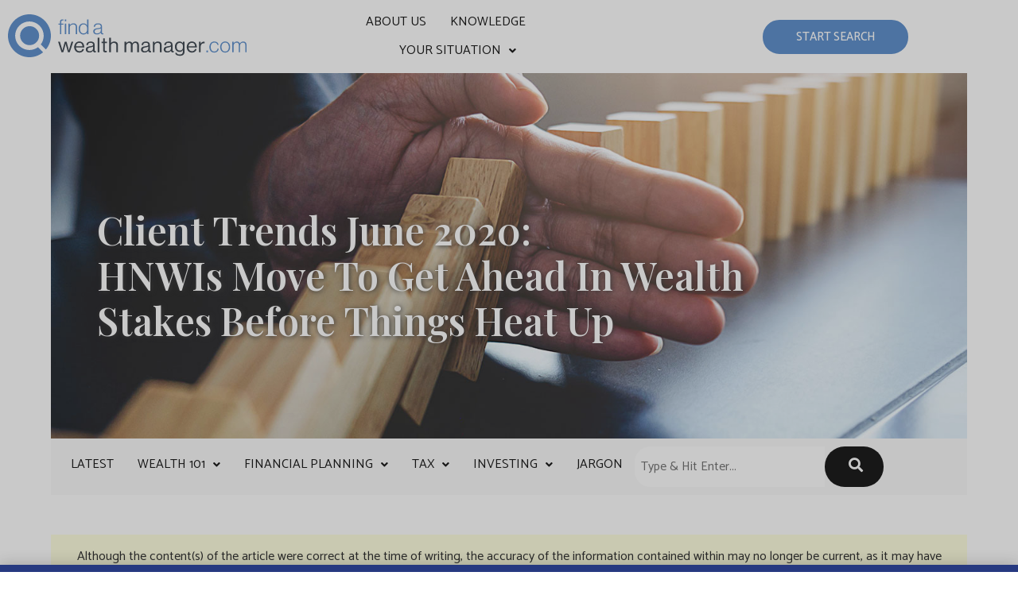

--- FILE ---
content_type: text/html; charset=UTF-8
request_url: https://www.findawealthmanager.com/knowledge/client-trends-june-2020-hnwis-to-protect-wealth/
body_size: 23390
content:
<!DOCTYPE html>
<html lang="en-GB">
<head>
	<meta charset="UTF-8" />
	<meta name="viewport" content="width=device-width, initial-scale=1" />
	<link rel="profile" href="https://gmpg.org/xfn/11" />
	<link rel="pingback" href="https://www.findawealthmanager.com/xmlrpc.php" />
	<meta name='robots' content='index, follow, max-image-preview:large, max-snippet:-1, max-video-preview:-1' />
 
<!-- Google Tag Manager -->
<script type="89d484d16d7c78db56bcfabe-text/javascript">(function(w,d,s,l,i){w[l]=w[l]||[];w[l].push({'gtm.start':
new Date().getTime(),event:'gtm.js'});var f=d.getElementsByTagName(s)[0],
j=d.createElement(s),dl=l!='dataLayer'?'&l='+l:'';j.async=true;j.src=
'https://www.googletagmanager.com/gtm.js?id='+i+dl;f.parentNode.insertBefore(j,f);
})(window,document,'script','dataLayer','GTM-5R6MMQ');</script>
<!-- End Google Tag Manager -->

	<!-- This site is optimized with the Yoast SEO plugin v26.7 - https://yoast.com/wordpress/plugins/seo/ -->
	<title>Client trends June 2020:  HNWIs move to get ahead in wealth stakes before things heat up - Find a Wealth Manager</title>
	<meta name="description" content="Rapid changes in the investment and fiscal landscape are prompting the affluent to get proactive across their wealth management plans before things heat up." />
	<link rel="canonical" href="https://www.findawealthmanager.com/knowledge/client-trends-june-2020-hnwis-to-protect-wealth/" />
	<meta property="og:locale" content="en_GB" />
	<meta property="og:type" content="article" />
	<meta property="og:title" content="Client trends June 2020:  HNWIs move to get ahead in wealth stakes before things heat up - Find a Wealth Manager" />
	<meta property="og:description" content="Rapid changes in the investment and fiscal landscape are prompting the affluent to get proactive across their wealth management plans before things heat up." />
	<meta property="og:url" content="https://www.findawealthmanager.com/knowledge/client-trends-june-2020-hnwis-to-protect-wealth/" />
	<meta property="og:site_name" content="Find a Wealth Manager" />
	<meta property="article:publisher" content="https://www.facebook.com/findawealthmanager/" />
	<meta property="article:published_time" content="2020-06-01T08:11:26+00:00" />
	<meta property="article:modified_time" content="2025-10-10T13:48:59+00:00" />
	<meta property="og:image" content="https://www.findawealthmanager.com/wp-content/uploads/2020/05/clientTrends.jpg" />
	<meta property="og:image:width" content="1452" />
	<meta property="og:image:height" content="750" />
	<meta property="og:image:type" content="image/jpeg" />
	<meta name="author" content="Lara Clarke" />
	<meta name="twitter:card" content="summary_large_image" />
	<meta name="twitter:creator" content="@findawm" />
	<meta name="twitter:site" content="@findawm" />
	<meta name="twitter:label1" content="Written by" />
	<meta name="twitter:data1" content="Lara Clarke" />
	<meta name="twitter:label2" content="Estimated reading time" />
	<meta name="twitter:data2" content="5 minutes" />
	<script type="application/ld+json" class="yoast-schema-graph">{"@context":"https://schema.org","@graph":[{"@type":"Article","@id":"https://www.findawealthmanager.com/knowledge/client-trends-june-2020-hnwis-to-protect-wealth/#article","isPartOf":{"@id":"https://www.findawealthmanager.com/knowledge/client-trends-june-2020-hnwis-to-protect-wealth/"},"author":{"name":"Lara Clarke","@id":"https://www.findawealthmanager.com/#/schema/person/fe29d8f7c03c3aa82147efa27569f170"},"headline":"Client trends June 2020: HNWIs move to get ahead in wealth stakes before things heat up","datePublished":"2020-06-01T08:11:26+00:00","dateModified":"2025-10-10T13:48:59+00:00","mainEntityOfPage":{"@id":"https://www.findawealthmanager.com/knowledge/client-trends-june-2020-hnwis-to-protect-wealth/"},"wordCount":1046,"publisher":{"@id":"https://www.findawealthmanager.com/#organization"},"image":{"@id":"https://www.findawealthmanager.com/knowledge/client-trends-june-2020-hnwis-to-protect-wealth/#primaryimage"},"thumbnailUrl":"https://www.findawealthmanager.com/wp-content/uploads/2020/05/clientTrends.jpg","keywords":["Deposits","Entrepreneur","Equities","Financial Planning","High Net Worth Individual (HNWI)","Inflation","Interest Rates","Investment Performance","Investment Strategy","Private banks","Tax"],"articleSection":["Expert Corner","FWM news"],"inLanguage":"en-GB"},{"@type":"WebPage","@id":"https://www.findawealthmanager.com/knowledge/client-trends-june-2020-hnwis-to-protect-wealth/","url":"https://www.findawealthmanager.com/knowledge/client-trends-june-2020-hnwis-to-protect-wealth/","name":"Client trends June 2020: HNWIs move to get ahead in wealth stakes before things heat up - Find a Wealth Manager","isPartOf":{"@id":"https://www.findawealthmanager.com/#website"},"primaryImageOfPage":{"@id":"https://www.findawealthmanager.com/knowledge/client-trends-june-2020-hnwis-to-protect-wealth/#primaryimage"},"image":{"@id":"https://www.findawealthmanager.com/knowledge/client-trends-june-2020-hnwis-to-protect-wealth/#primaryimage"},"thumbnailUrl":"https://www.findawealthmanager.com/wp-content/uploads/2020/05/clientTrends.jpg","datePublished":"2020-06-01T08:11:26+00:00","dateModified":"2025-10-10T13:48:59+00:00","description":"Rapid changes in the investment and fiscal landscape are prompting the affluent to get proactive across their wealth management plans before things heat up.","breadcrumb":{"@id":"https://www.findawealthmanager.com/knowledge/client-trends-june-2020-hnwis-to-protect-wealth/#breadcrumb"},"inLanguage":"en-GB","potentialAction":[{"@type":"ReadAction","target":["https://www.findawealthmanager.com/knowledge/client-trends-june-2020-hnwis-to-protect-wealth/"]}]},{"@type":"ImageObject","inLanguage":"en-GB","@id":"https://www.findawealthmanager.com/knowledge/client-trends-june-2020-hnwis-to-protect-wealth/#primaryimage","url":"https://www.findawealthmanager.com/wp-content/uploads/2020/05/clientTrends.jpg","contentUrl":"https://www.findawealthmanager.com/wp-content/uploads/2020/05/clientTrends.jpg","width":1452,"height":750,"caption":"Client Trends June 2020"},{"@type":"BreadcrumbList","@id":"https://www.findawealthmanager.com/knowledge/client-trends-june-2020-hnwis-to-protect-wealth/#breadcrumb","itemListElement":[{"@type":"ListItem","position":1,"name":"Home","item":"https://www.findawealthmanager.com/"},{"@type":"ListItem","position":2,"name":"Expert Corner","item":"https://www.findawealthmanager.com/knowledge/category/expert-corner/"},{"@type":"ListItem","position":3,"name":"Client trends June 2020: HNWIs move to get ahead in wealth stakes before things heat up"}]},{"@type":"WebSite","@id":"https://www.findawealthmanager.com/#website","url":"https://www.findawealthmanager.com/","name":"FindaWEALTHMANAGER.com","description":"","publisher":{"@id":"https://www.findawealthmanager.com/#organization"},"potentialAction":[{"@type":"SearchAction","target":{"@type":"EntryPoint","urlTemplate":"https://www.findawealthmanager.com/?s={search_term_string}"},"query-input":{"@type":"PropertyValueSpecification","valueRequired":true,"valueName":"search_term_string"}}],"inLanguage":"en-GB"},{"@type":"Organization","@id":"https://www.findawealthmanager.com/#organization","name":"FindaWealthManager.com","url":"https://www.findawealthmanager.com/","logo":{"@type":"ImageObject","inLanguage":"en-GB","@id":"https://www.findawealthmanager.com/#/schema/logo/image/","url":"https://www.findawealthmanager.com/wp-content/uploads/2019/04/find-a-wealth-manager-logo-high-res.png","contentUrl":"https://www.findawealthmanager.com/wp-content/uploads/2019/04/find-a-wealth-manager-logo-high-res.png","width":1200,"height":1211,"caption":"FindaWealthManager.com"},"image":{"@id":"https://www.findawealthmanager.com/#/schema/logo/image/"},"sameAs":["https://www.facebook.com/findawealthmanager/","https://x.com/findawm","https://www.linkedin.com/company/findawealthmanager-com/"]},{"@type":"Person","@id":"https://www.findawealthmanager.com/#/schema/person/fe29d8f7c03c3aa82147efa27569f170","name":"Lara Clarke","image":{"@type":"ImageObject","inLanguage":"en-GB","@id":"https://www.findawealthmanager.com/#/schema/person/image/","url":"https://secure.gravatar.com/avatar/98960a3176fa4ecfe05b2d5e29d2f922cadd260d58a26b77577f79c22f048804?s=96&d=mm&r=g","contentUrl":"https://secure.gravatar.com/avatar/98960a3176fa4ecfe05b2d5e29d2f922cadd260d58a26b77577f79c22f048804?s=96&d=mm&r=g","caption":"Lara Clarke"},"description":"Director of findaWEALTHMANAGER.com. A statistician by qualification, Lara is the friendly (and knowledgeable) voice that our users often interact with on their quest to find their best wealth-managers."}]}</script>
	<!-- / Yoast SEO plugin. -->


<link rel="alternate" type="application/rss+xml" title="Find a Wealth Manager &raquo; Feed" href="https://www.findawealthmanager.com/feed/" />
<link rel="alternate" type="application/rss+xml" title="Find a Wealth Manager &raquo; Comments Feed" href="https://www.findawealthmanager.com/comments/feed/" />
<!-- TrustBox script -->
<script type="89d484d16d7c78db56bcfabe-text/javascript" src="//widget.trustpilot.com/bootstrap/v5/tp.widget.bootstrap.min.js" async></script>
<!-- End TrustBox script -->
<link rel="alternate" title="oEmbed (JSON)" type="application/json+oembed" href="https://www.findawealthmanager.com/wp-json/oembed/1.0/embed?url=https%3A%2F%2Fwww.findawealthmanager.com%2Fknowledge%2Fclient-trends-june-2020-hnwis-to-protect-wealth%2F" />
<link rel="alternate" title="oEmbed (XML)" type="text/xml+oembed" href="https://www.findawealthmanager.com/wp-json/oembed/1.0/embed?url=https%3A%2F%2Fwww.findawealthmanager.com%2Fknowledge%2Fclient-trends-june-2020-hnwis-to-protect-wealth%2F&#038;format=xml" />
<style id='wp-img-auto-sizes-contain-inline-css'>
img:is([sizes=auto i],[sizes^="auto," i]){contain-intrinsic-size:3000px 1500px}
/*# sourceURL=wp-img-auto-sizes-contain-inline-css */
</style>
<link rel='stylesheet' id='elementor-fawm-css' href='https://www.findawealthmanager.com/wp-content/plugins/elementor-fawm/assets/css/fawm.css' media='all' />
<link rel='stylesheet' id='hfe-widgets-style-css' href='https://www.findawealthmanager.com/wp-content/plugins/header-footer-elementor/inc/widgets-css/frontend.css' media='all' />
<style id='wp-emoji-styles-inline-css'>

	img.wp-smiley, img.emoji {
		display: inline !important;
		border: none !important;
		box-shadow: none !important;
		height: 1em !important;
		width: 1em !important;
		margin: 0 0.07em !important;
		vertical-align: -0.1em !important;
		background: none !important;
		padding: 0 !important;
	}
/*# sourceURL=wp-emoji-styles-inline-css */
</style>
<style id='pdfemb-pdf-embedder-viewer-style-inline-css'>
.wp-block-pdfemb-pdf-embedder-viewer{max-width:none}

/*# sourceURL=https://www.findawealthmanager.com/wp-content/plugins/pdf-embedder/block/build/style-index.css */
</style>
<style id='global-styles-inline-css'>
:root{--wp--preset--aspect-ratio--square: 1;--wp--preset--aspect-ratio--4-3: 4/3;--wp--preset--aspect-ratio--3-4: 3/4;--wp--preset--aspect-ratio--3-2: 3/2;--wp--preset--aspect-ratio--2-3: 2/3;--wp--preset--aspect-ratio--16-9: 16/9;--wp--preset--aspect-ratio--9-16: 9/16;--wp--preset--color--black: #000000;--wp--preset--color--cyan-bluish-gray: #abb8c3;--wp--preset--color--white: #ffffff;--wp--preset--color--pale-pink: #f78da7;--wp--preset--color--vivid-red: #cf2e2e;--wp--preset--color--luminous-vivid-orange: #ff6900;--wp--preset--color--luminous-vivid-amber: #fcb900;--wp--preset--color--light-green-cyan: #7bdcb5;--wp--preset--color--vivid-green-cyan: #00d084;--wp--preset--color--pale-cyan-blue: #8ed1fc;--wp--preset--color--vivid-cyan-blue: #0693e3;--wp--preset--color--vivid-purple: #9b51e0;--wp--preset--gradient--vivid-cyan-blue-to-vivid-purple: linear-gradient(135deg,rgb(6,147,227) 0%,rgb(155,81,224) 100%);--wp--preset--gradient--light-green-cyan-to-vivid-green-cyan: linear-gradient(135deg,rgb(122,220,180) 0%,rgb(0,208,130) 100%);--wp--preset--gradient--luminous-vivid-amber-to-luminous-vivid-orange: linear-gradient(135deg,rgb(252,185,0) 0%,rgb(255,105,0) 100%);--wp--preset--gradient--luminous-vivid-orange-to-vivid-red: linear-gradient(135deg,rgb(255,105,0) 0%,rgb(207,46,46) 100%);--wp--preset--gradient--very-light-gray-to-cyan-bluish-gray: linear-gradient(135deg,rgb(238,238,238) 0%,rgb(169,184,195) 100%);--wp--preset--gradient--cool-to-warm-spectrum: linear-gradient(135deg,rgb(74,234,220) 0%,rgb(151,120,209) 20%,rgb(207,42,186) 40%,rgb(238,44,130) 60%,rgb(251,105,98) 80%,rgb(254,248,76) 100%);--wp--preset--gradient--blush-light-purple: linear-gradient(135deg,rgb(255,206,236) 0%,rgb(152,150,240) 100%);--wp--preset--gradient--blush-bordeaux: linear-gradient(135deg,rgb(254,205,165) 0%,rgb(254,45,45) 50%,rgb(107,0,62) 100%);--wp--preset--gradient--luminous-dusk: linear-gradient(135deg,rgb(255,203,112) 0%,rgb(199,81,192) 50%,rgb(65,88,208) 100%);--wp--preset--gradient--pale-ocean: linear-gradient(135deg,rgb(255,245,203) 0%,rgb(182,227,212) 50%,rgb(51,167,181) 100%);--wp--preset--gradient--electric-grass: linear-gradient(135deg,rgb(202,248,128) 0%,rgb(113,206,126) 100%);--wp--preset--gradient--midnight: linear-gradient(135deg,rgb(2,3,129) 0%,rgb(40,116,252) 100%);--wp--preset--font-size--small: 13px;--wp--preset--font-size--medium: 20px;--wp--preset--font-size--large: 36px;--wp--preset--font-size--x-large: 42px;--wp--preset--spacing--20: 0.44rem;--wp--preset--spacing--30: 0.67rem;--wp--preset--spacing--40: 1rem;--wp--preset--spacing--50: 1.5rem;--wp--preset--spacing--60: 2.25rem;--wp--preset--spacing--70: 3.38rem;--wp--preset--spacing--80: 5.06rem;--wp--preset--shadow--natural: 6px 6px 9px rgba(0, 0, 0, 0.2);--wp--preset--shadow--deep: 12px 12px 50px rgba(0, 0, 0, 0.4);--wp--preset--shadow--sharp: 6px 6px 0px rgba(0, 0, 0, 0.2);--wp--preset--shadow--outlined: 6px 6px 0px -3px rgb(255, 255, 255), 6px 6px rgb(0, 0, 0);--wp--preset--shadow--crisp: 6px 6px 0px rgb(0, 0, 0);}:root { --wp--style--global--content-size: 800px;--wp--style--global--wide-size: 1200px; }:where(body) { margin: 0; }.wp-site-blocks > .alignleft { float: left; margin-right: 2em; }.wp-site-blocks > .alignright { float: right; margin-left: 2em; }.wp-site-blocks > .aligncenter { justify-content: center; margin-left: auto; margin-right: auto; }:where(.wp-site-blocks) > * { margin-block-start: 24px; margin-block-end: 0; }:where(.wp-site-blocks) > :first-child { margin-block-start: 0; }:where(.wp-site-blocks) > :last-child { margin-block-end: 0; }:root { --wp--style--block-gap: 24px; }:root :where(.is-layout-flow) > :first-child{margin-block-start: 0;}:root :where(.is-layout-flow) > :last-child{margin-block-end: 0;}:root :where(.is-layout-flow) > *{margin-block-start: 24px;margin-block-end: 0;}:root :where(.is-layout-constrained) > :first-child{margin-block-start: 0;}:root :where(.is-layout-constrained) > :last-child{margin-block-end: 0;}:root :where(.is-layout-constrained) > *{margin-block-start: 24px;margin-block-end: 0;}:root :where(.is-layout-flex){gap: 24px;}:root :where(.is-layout-grid){gap: 24px;}.is-layout-flow > .alignleft{float: left;margin-inline-start: 0;margin-inline-end: 2em;}.is-layout-flow > .alignright{float: right;margin-inline-start: 2em;margin-inline-end: 0;}.is-layout-flow > .aligncenter{margin-left: auto !important;margin-right: auto !important;}.is-layout-constrained > .alignleft{float: left;margin-inline-start: 0;margin-inline-end: 2em;}.is-layout-constrained > .alignright{float: right;margin-inline-start: 2em;margin-inline-end: 0;}.is-layout-constrained > .aligncenter{margin-left: auto !important;margin-right: auto !important;}.is-layout-constrained > :where(:not(.alignleft):not(.alignright):not(.alignfull)){max-width: var(--wp--style--global--content-size);margin-left: auto !important;margin-right: auto !important;}.is-layout-constrained > .alignwide{max-width: var(--wp--style--global--wide-size);}body .is-layout-flex{display: flex;}.is-layout-flex{flex-wrap: wrap;align-items: center;}.is-layout-flex > :is(*, div){margin: 0;}body .is-layout-grid{display: grid;}.is-layout-grid > :is(*, div){margin: 0;}body{padding-top: 0px;padding-right: 0px;padding-bottom: 0px;padding-left: 0px;}a:where(:not(.wp-element-button)){text-decoration: underline;}:root :where(.wp-element-button, .wp-block-button__link){background-color: #32373c;border-width: 0;color: #fff;font-family: inherit;font-size: inherit;font-style: inherit;font-weight: inherit;letter-spacing: inherit;line-height: inherit;padding-top: calc(0.667em + 2px);padding-right: calc(1.333em + 2px);padding-bottom: calc(0.667em + 2px);padding-left: calc(1.333em + 2px);text-decoration: none;text-transform: inherit;}.has-black-color{color: var(--wp--preset--color--black) !important;}.has-cyan-bluish-gray-color{color: var(--wp--preset--color--cyan-bluish-gray) !important;}.has-white-color{color: var(--wp--preset--color--white) !important;}.has-pale-pink-color{color: var(--wp--preset--color--pale-pink) !important;}.has-vivid-red-color{color: var(--wp--preset--color--vivid-red) !important;}.has-luminous-vivid-orange-color{color: var(--wp--preset--color--luminous-vivid-orange) !important;}.has-luminous-vivid-amber-color{color: var(--wp--preset--color--luminous-vivid-amber) !important;}.has-light-green-cyan-color{color: var(--wp--preset--color--light-green-cyan) !important;}.has-vivid-green-cyan-color{color: var(--wp--preset--color--vivid-green-cyan) !important;}.has-pale-cyan-blue-color{color: var(--wp--preset--color--pale-cyan-blue) !important;}.has-vivid-cyan-blue-color{color: var(--wp--preset--color--vivid-cyan-blue) !important;}.has-vivid-purple-color{color: var(--wp--preset--color--vivid-purple) !important;}.has-black-background-color{background-color: var(--wp--preset--color--black) !important;}.has-cyan-bluish-gray-background-color{background-color: var(--wp--preset--color--cyan-bluish-gray) !important;}.has-white-background-color{background-color: var(--wp--preset--color--white) !important;}.has-pale-pink-background-color{background-color: var(--wp--preset--color--pale-pink) !important;}.has-vivid-red-background-color{background-color: var(--wp--preset--color--vivid-red) !important;}.has-luminous-vivid-orange-background-color{background-color: var(--wp--preset--color--luminous-vivid-orange) !important;}.has-luminous-vivid-amber-background-color{background-color: var(--wp--preset--color--luminous-vivid-amber) !important;}.has-light-green-cyan-background-color{background-color: var(--wp--preset--color--light-green-cyan) !important;}.has-vivid-green-cyan-background-color{background-color: var(--wp--preset--color--vivid-green-cyan) !important;}.has-pale-cyan-blue-background-color{background-color: var(--wp--preset--color--pale-cyan-blue) !important;}.has-vivid-cyan-blue-background-color{background-color: var(--wp--preset--color--vivid-cyan-blue) !important;}.has-vivid-purple-background-color{background-color: var(--wp--preset--color--vivid-purple) !important;}.has-black-border-color{border-color: var(--wp--preset--color--black) !important;}.has-cyan-bluish-gray-border-color{border-color: var(--wp--preset--color--cyan-bluish-gray) !important;}.has-white-border-color{border-color: var(--wp--preset--color--white) !important;}.has-pale-pink-border-color{border-color: var(--wp--preset--color--pale-pink) !important;}.has-vivid-red-border-color{border-color: var(--wp--preset--color--vivid-red) !important;}.has-luminous-vivid-orange-border-color{border-color: var(--wp--preset--color--luminous-vivid-orange) !important;}.has-luminous-vivid-amber-border-color{border-color: var(--wp--preset--color--luminous-vivid-amber) !important;}.has-light-green-cyan-border-color{border-color: var(--wp--preset--color--light-green-cyan) !important;}.has-vivid-green-cyan-border-color{border-color: var(--wp--preset--color--vivid-green-cyan) !important;}.has-pale-cyan-blue-border-color{border-color: var(--wp--preset--color--pale-cyan-blue) !important;}.has-vivid-cyan-blue-border-color{border-color: var(--wp--preset--color--vivid-cyan-blue) !important;}.has-vivid-purple-border-color{border-color: var(--wp--preset--color--vivid-purple) !important;}.has-vivid-cyan-blue-to-vivid-purple-gradient-background{background: var(--wp--preset--gradient--vivid-cyan-blue-to-vivid-purple) !important;}.has-light-green-cyan-to-vivid-green-cyan-gradient-background{background: var(--wp--preset--gradient--light-green-cyan-to-vivid-green-cyan) !important;}.has-luminous-vivid-amber-to-luminous-vivid-orange-gradient-background{background: var(--wp--preset--gradient--luminous-vivid-amber-to-luminous-vivid-orange) !important;}.has-luminous-vivid-orange-to-vivid-red-gradient-background{background: var(--wp--preset--gradient--luminous-vivid-orange-to-vivid-red) !important;}.has-very-light-gray-to-cyan-bluish-gray-gradient-background{background: var(--wp--preset--gradient--very-light-gray-to-cyan-bluish-gray) !important;}.has-cool-to-warm-spectrum-gradient-background{background: var(--wp--preset--gradient--cool-to-warm-spectrum) !important;}.has-blush-light-purple-gradient-background{background: var(--wp--preset--gradient--blush-light-purple) !important;}.has-blush-bordeaux-gradient-background{background: var(--wp--preset--gradient--blush-bordeaux) !important;}.has-luminous-dusk-gradient-background{background: var(--wp--preset--gradient--luminous-dusk) !important;}.has-pale-ocean-gradient-background{background: var(--wp--preset--gradient--pale-ocean) !important;}.has-electric-grass-gradient-background{background: var(--wp--preset--gradient--electric-grass) !important;}.has-midnight-gradient-background{background: var(--wp--preset--gradient--midnight) !important;}.has-small-font-size{font-size: var(--wp--preset--font-size--small) !important;}.has-medium-font-size{font-size: var(--wp--preset--font-size--medium) !important;}.has-large-font-size{font-size: var(--wp--preset--font-size--large) !important;}.has-x-large-font-size{font-size: var(--wp--preset--font-size--x-large) !important;}
:root :where(.wp-block-pullquote){font-size: 1.5em;line-height: 1.6;}
/*# sourceURL=global-styles-inline-css */
</style>
<link rel='stylesheet' id='hfe-style-css' href='https://www.findawealthmanager.com/wp-content/plugins/header-footer-elementor/assets/css/header-footer-elementor.css' media='all' />
<link rel='stylesheet' id='elementor-icons-css' href='https://www.findawealthmanager.com/wp-content/plugins/elementor/assets/lib/eicons/css/elementor-icons.min.css' media='all' />
<link rel='stylesheet' id='elementor-frontend-css' href='https://www.findawealthmanager.com/wp-content/plugins/elementor/assets/css/frontend.min.css' media='all' />
<style id='elementor-frontend-inline-css'>
.elementor-kit-31335{--e-global-color-primary:#6292CD;--e-global-color-secondary:#1D1D1D;--e-global-color-text:#1D1D1D;--e-global-color-accent:#6292CD;--e-global-color-73e7fd5:#FFFFFF;--e-global-color-9cf0dd4:#FAFAFA;--e-global-typography-primary-font-family:"Roboto";--e-global-typography-primary-font-weight:600;--e-global-typography-secondary-font-family:"Roboto Slab";--e-global-typography-secondary-font-weight:400;--e-global-typography-text-font-family:"Roboto";--e-global-typography-text-font-weight:400;--e-global-typography-accent-font-family:"Roboto";--e-global-typography-accent-font-weight:500;}.elementor-kit-31335 button,.elementor-kit-31335 input[type="button"],.elementor-kit-31335 input[type="submit"],.elementor-kit-31335 .elementor-button{background-color:var( --e-global-color-primary );font-size:15px;text-transform:uppercase;color:var( --e-global-color-73e7fd5 );border-style:solid;border-width:1px 1px 1px 1px;border-radius:30px 30px 30px 30px;padding:12px 30px 12px 30px;}.elementor-kit-31335 button:hover,.elementor-kit-31335 button:focus,.elementor-kit-31335 input[type="button"]:hover,.elementor-kit-31335 input[type="button"]:focus,.elementor-kit-31335 input[type="submit"]:hover,.elementor-kit-31335 input[type="submit"]:focus,.elementor-kit-31335 .elementor-button:hover,.elementor-kit-31335 .elementor-button:focus{background-color:var( --e-global-color-73e7fd5 );color:var( --e-global-color-primary );border-style:solid;border-width:1px 1px 1px 1px;border-color:var( --e-global-color-primary );}.elementor-section.elementor-section-boxed > .elementor-container{max-width:1400px;}.e-con{--container-max-width:1400px;}{}h1.entry-title{display:var(--page-title-display);}@media(max-width:1024px){.elementor-section.elementor-section-boxed > .elementor-container{max-width:1024px;}.e-con{--container-max-width:1024px;}}@media(max-width:767px){.elementor-section.elementor-section-boxed > .elementor-container{max-width:767px;}.e-con{--container-max-width:767px;}}
.elementor-25941 .elementor-element.elementor-element-549bfe28:not(.elementor-motion-effects-element-type-background) > .elementor-widget-wrap, .elementor-25941 .elementor-element.elementor-element-549bfe28 > .elementor-widget-wrap > .elementor-motion-effects-container > .elementor-motion-effects-layer{background-color:#f3f4f6;}.elementor-25941 .elementor-element.elementor-element-549bfe28 > .elementor-element-populated{transition:background 0.3s, border 0.3s, border-radius 0.3s, box-shadow 0.3s;padding:50px 20px 30px 50px;}.elementor-25941 .elementor-element.elementor-element-549bfe28 > .elementor-element-populated > .elementor-background-overlay{transition:background 0.3s, border-radius 0.3s, opacity 0.3s;}.elementor-25941 .elementor-element.elementor-element-1aef69f6.elementor-position-right .elementor-image-box-img{margin-left:-20px;}.elementor-25941 .elementor-element.elementor-element-1aef69f6.elementor-position-left .elementor-image-box-img{margin-right:-20px;}.elementor-25941 .elementor-element.elementor-element-1aef69f6.elementor-position-top .elementor-image-box-img{margin-bottom:-20px;}.elementor-25941 .elementor-element.elementor-element-1aef69f6 .elementor-image-box-title{margin-bottom:0px;font-size:31px;line-height:3.2em;}.elementor-25941 .elementor-element.elementor-element-1aef69f6 .elementor-image-box-wrapper .elementor-image-box-img{width:30%;}.elementor-25941 .elementor-element.elementor-element-1aef69f6 .elementor-image-box-img img{transition-duration:0.3s;}.elementor-25941 .elementor-element.elementor-element-7eab1e09 > .elementor-element-populated{padding:20px 0px 0px 0px;}.elementor-25941 .elementor-element.elementor-element-3daee0a6.elementor-position-right .elementor-image-box-img{margin-left:15px;}.elementor-25941 .elementor-element.elementor-element-3daee0a6.elementor-position-left .elementor-image-box-img{margin-right:15px;}.elementor-25941 .elementor-element.elementor-element-3daee0a6.elementor-position-top .elementor-image-box-img{margin-bottom:15px;}.elementor-25941 .elementor-element.elementor-element-3daee0a6 .elementor-image-box-wrapper .elementor-image-box-img{width:47%;}.elementor-25941 .elementor-element.elementor-element-3daee0a6 .elementor-image-box-img img{transition-duration:0.3s;}.elementor-25941 .elementor-element.elementor-element-3daee0a6 .elementor-image-box-description{font-family:"Arvo", Sans-serif;}.elementor-25941 .elementor-element.elementor-element-98811d1{margin:24px 0px calc(var(--kit-widget-spacing, 0px) + 0px) 0px;}.elementor-25941 .elementor-element.elementor-element-ab439f3{font-size:12px;}@media(min-width:768px){.elementor-25941 .elementor-element.elementor-element-2a98b970{width:65.185%;}.elementor-25941 .elementor-element.elementor-element-7eab1e09{width:34.815%;}}@media(max-width:767px){.elementor-25941 .elementor-element.elementor-element-549bfe28 > .elementor-element-populated{margin:0px 10px 0px 10px;--e-column-margin-right:10px;--e-column-margin-left:10px;padding:40px 20px 50px 20px;}.elementor-25941 .elementor-element.elementor-element-1aef69f6{margin:0px 0px calc(var(--kit-widget-spacing, 0px) + -35px) 0px;}.elementor-25941 .elementor-element.elementor-element-1aef69f6 .elementor-image-box-img{margin-bottom:-20px;}.elementor-25941 .elementor-element.elementor-element-5fb2f33b{margin:0px 0px calc(var(--kit-widget-spacing, 0px) + -30px) 0px;text-align:center;}.elementor-25941 .elementor-element.elementor-element-3daee0a6 .elementor-image-box-img{margin-bottom:15px;}}
.elementor-28774 .elementor-element.elementor-element-b871e27{--display:grid;--e-con-grid-template-columns:repeat(3, 1fr);--e-con-grid-template-rows:repeat(1, 1fr);--gap:1rem 1rem;--row-gap:1rem;--column-gap:1rem;--grid-auto-flow:row;--justify-items:stretch;--align-items:center;}.elementor-28774 .elementor-element.elementor-element-74492014 .hfe-site-logo-container, .elementor-28774 .elementor-element.elementor-element-74492014 .hfe-caption-width figcaption{text-align:left;}.elementor-28774 .elementor-element.elementor-element-74492014 .hfe-site-logo .hfe-site-logo-container img{width:300px;}.elementor-28774 .elementor-element.elementor-element-74492014 .widget-image-caption{margin-top:0px;margin-bottom:0px;}.elementor-28774 .elementor-element.elementor-element-74492014 > .elementor-widget-container{margin:0px 0px 0px 0px;padding:5px 00px 00px 0px;}.elementor-28774 .elementor-element.elementor-element-74492014 .hfe-site-logo-container .hfe-site-logo-img{border-style:none;}.elementor-28774 .elementor-element.elementor-element-74c4c515 .menu-item a.hfe-menu-item{padding-left:0px;padding-right:0px;}.elementor-28774 .elementor-element.elementor-element-74c4c515 .menu-item a.hfe-sub-menu-item{padding-left:calc( 0px + 20px );padding-right:0px;}.elementor-28774 .elementor-element.elementor-element-74c4c515 .hfe-nav-menu__layout-vertical .menu-item ul ul a.hfe-sub-menu-item{padding-left:calc( 0px + 40px );padding-right:0px;}.elementor-28774 .elementor-element.elementor-element-74c4c515 .hfe-nav-menu__layout-vertical .menu-item ul ul ul a.hfe-sub-menu-item{padding-left:calc( 0px + 60px );padding-right:0px;}.elementor-28774 .elementor-element.elementor-element-74c4c515 .hfe-nav-menu__layout-vertical .menu-item ul ul ul ul a.hfe-sub-menu-item{padding-left:calc( 0px + 80px );padding-right:0px;}.elementor-28774 .elementor-element.elementor-element-74c4c515 .menu-item a.hfe-menu-item, .elementor-28774 .elementor-element.elementor-element-74c4c515 .menu-item a.hfe-sub-menu-item{padding-top:10px;padding-bottom:10px;}body:not(.rtl) .elementor-28774 .elementor-element.elementor-element-74c4c515 .hfe-nav-menu__layout-horizontal .hfe-nav-menu > li.menu-item:not(:last-child){margin-right:30px;}body.rtl .elementor-28774 .elementor-element.elementor-element-74c4c515 .hfe-nav-menu__layout-horizontal .hfe-nav-menu > li.menu-item:not(:last-child){margin-left:30px;}.elementor-28774 .elementor-element.elementor-element-74c4c515 nav:not(.hfe-nav-menu__layout-horizontal) .hfe-nav-menu > li.menu-item:not(:last-child){margin-bottom:30px;}.elementor-28774 .elementor-element.elementor-element-74c4c515 ul.sub-menu{width:350px;}.elementor-28774 .elementor-element.elementor-element-74c4c515 .sub-menu li a.hfe-sub-menu-item,
						.elementor-28774 .elementor-element.elementor-element-74c4c515 nav.hfe-dropdown li a.hfe-menu-item,
						.elementor-28774 .elementor-element.elementor-element-74c4c515 nav.hfe-dropdown-expandible li a.hfe-menu-item{padding-left:20px;padding-right:20px;}.elementor-28774 .elementor-element.elementor-element-74c4c515 nav.hfe-dropdown-expandible a.hfe-sub-menu-item,
						.elementor-28774 .elementor-element.elementor-element-74c4c515 nav.hfe-dropdown li a.hfe-sub-menu-item{padding-left:calc( 20px + 20px );padding-right:20px;}.elementor-28774 .elementor-element.elementor-element-74c4c515 .hfe-dropdown .menu-item ul ul a.hfe-sub-menu-item,
						.elementor-28774 .elementor-element.elementor-element-74c4c515 .hfe-dropdown-expandible .menu-item ul ul a.hfe-sub-menu-item{padding-left:calc( 20px + 40px );padding-right:20px;}.elementor-28774 .elementor-element.elementor-element-74c4c515 .hfe-dropdown .menu-item ul ul ul a.hfe-sub-menu-item,
						.elementor-28774 .elementor-element.elementor-element-74c4c515 .hfe-dropdown-expandible .menu-item ul ul ul a.hfe-sub-menu-item{padding-left:calc( 20px + 60px );padding-right:20px;}.elementor-28774 .elementor-element.elementor-element-74c4c515 .hfe-dropdown .menu-item ul ul ul ul a.hfe-sub-menu-item,
						.elementor-28774 .elementor-element.elementor-element-74c4c515 .hfe-dropdown-expandible .menu-item ul ul ul ul a.hfe-sub-menu-item{padding-left:calc( 20px + 80px );padding-right:20px;}.elementor-28774 .elementor-element.elementor-element-74c4c515 .sub-menu a.hfe-sub-menu-item,
						 .elementor-28774 .elementor-element.elementor-element-74c4c515 nav.hfe-dropdown li a.hfe-menu-item,
						 .elementor-28774 .elementor-element.elementor-element-74c4c515 nav.hfe-dropdown li a.hfe-sub-menu-item,
						 .elementor-28774 .elementor-element.elementor-element-74c4c515 nav.hfe-dropdown-expandible li a.hfe-menu-item,
						 .elementor-28774 .elementor-element.elementor-element-74c4c515 nav.hfe-dropdown-expandible li a.hfe-sub-menu-item{padding-top:14px;padding-bottom:14px;}.elementor-28774 .elementor-element.elementor-element-74c4c515 nav.hfe-nav-menu__layout-horizontal:not(.hfe-dropdown) ul.sub-menu, .elementor-28774 .elementor-element.elementor-element-74c4c515 nav.hfe-nav-menu__layout-expandible.menu-is-active, .elementor-28774 .elementor-element.elementor-element-74c4c515 nav.hfe-nav-menu__layout-vertical:not(.hfe-dropdown) ul.sub-menu{margin-top:5px;}.elementor-28774 .elementor-element.elementor-element-74c4c515 .hfe-dropdown.menu-is-active{margin-top:5px;}.elementor-28774 .elementor-element.elementor-element-74c4c515 > .elementor-widget-container{padding:0px 0px 0px 0px;}.elementor-28774 .elementor-element.elementor-element-74c4c515.elementor-element{--align-self:center;}.elementor-28774 .elementor-element.elementor-element-74c4c515 .hfe-nav-menu__toggle{margin:0 auto;}.elementor-28774 .elementor-element.elementor-element-74c4c515 a.hfe-menu-item, .elementor-28774 .elementor-element.elementor-element-74c4c515 a.hfe-sub-menu-item{font-family:"Catamaran", Sans-serif;font-weight:400;text-transform:uppercase;}.elementor-28774 .elementor-element.elementor-element-74c4c515 .menu-item a.hfe-menu-item, .elementor-28774 .elementor-element.elementor-element-74c4c515 .sub-menu a.hfe-sub-menu-item{color:#1D1D1D;}.elementor-28774 .elementor-element.elementor-element-74c4c515 .menu-item a.hfe-menu-item:hover,
								.elementor-28774 .elementor-element.elementor-element-74c4c515 .sub-menu a.hfe-sub-menu-item:hover,
								.elementor-28774 .elementor-element.elementor-element-74c4c515 .menu-item.current-menu-item a.hfe-menu-item,
								.elementor-28774 .elementor-element.elementor-element-74c4c515 .menu-item a.hfe-menu-item.highlighted,
								.elementor-28774 .elementor-element.elementor-element-74c4c515 .menu-item a.hfe-menu-item:focus{color:var( --e-global-color-accent );}.elementor-28774 .elementor-element.elementor-element-74c4c515 .sub-menu a.hfe-sub-menu-item,
								.elementor-28774 .elementor-element.elementor-element-74c4c515 .elementor-menu-toggle,
								.elementor-28774 .elementor-element.elementor-element-74c4c515 nav.hfe-dropdown li a.hfe-menu-item,
								.elementor-28774 .elementor-element.elementor-element-74c4c515 nav.hfe-dropdown li a.hfe-sub-menu-item,
								.elementor-28774 .elementor-element.elementor-element-74c4c515 nav.hfe-dropdown-expandible li a.hfe-menu-item,
								.elementor-28774 .elementor-element.elementor-element-74c4c515 nav.hfe-dropdown-expandible li a.hfe-sub-menu-item{color:var( --e-global-color-text );}.elementor-28774 .elementor-element.elementor-element-74c4c515 .sub-menu,
								.elementor-28774 .elementor-element.elementor-element-74c4c515 nav.hfe-dropdown,
								.elementor-28774 .elementor-element.elementor-element-74c4c515 nav.hfe-dropdown-expandible,
								.elementor-28774 .elementor-element.elementor-element-74c4c515 nav.hfe-dropdown .menu-item a.hfe-menu-item,
								.elementor-28774 .elementor-element.elementor-element-74c4c515 nav.hfe-dropdown .menu-item a.hfe-sub-menu-item{background-color:#FFFFFF;}.elementor-28774 .elementor-element.elementor-element-74c4c515 .sub-menu a.hfe-sub-menu-item:hover,
								.elementor-28774 .elementor-element.elementor-element-74c4c515 .elementor-menu-toggle:hover,
								.elementor-28774 .elementor-element.elementor-element-74c4c515 nav.hfe-dropdown li a.hfe-menu-item:hover,
								.elementor-28774 .elementor-element.elementor-element-74c4c515 nav.hfe-dropdown li a.hfe-sub-menu-item:hover,
								.elementor-28774 .elementor-element.elementor-element-74c4c515 nav.hfe-dropdown-expandible li a.hfe-menu-item:hover,
								.elementor-28774 .elementor-element.elementor-element-74c4c515 nav.hfe-dropdown-expandible li a.hfe-sub-menu-item:hover{color:var( --e-global-color-73e7fd5 );}.elementor-28774 .elementor-element.elementor-element-74c4c515 .sub-menu a.hfe-sub-menu-item:hover,
								.elementor-28774 .elementor-element.elementor-element-74c4c515 nav.hfe-dropdown li a.hfe-menu-item:hover,
								.elementor-28774 .elementor-element.elementor-element-74c4c515 nav.hfe-dropdown li a.hfe-sub-menu-item:hover,
								.elementor-28774 .elementor-element.elementor-element-74c4c515 nav.hfe-dropdown-expandible li a.hfe-menu-item:hover,
								.elementor-28774 .elementor-element.elementor-element-74c4c515 nav.hfe-dropdown-expandible li a.hfe-sub-menu-item:hover{background-color:var( --e-global-color-primary );}.elementor-28774 .elementor-element.elementor-element-74c4c515 nav.hfe-nav-menu__layout-horizontal .sub-menu,
							.elementor-28774 .elementor-element.elementor-element-74c4c515 nav:not(.hfe-nav-menu__layout-horizontal) .sub-menu.sub-menu-open,
							.elementor-28774 .elementor-element.elementor-element-74c4c515 nav.hfe-dropdown .hfe-nav-menu,
						 	.elementor-28774 .elementor-element.elementor-element-74c4c515 nav.hfe-dropdown-expandible .hfe-nav-menu{border-style:none;}.elementor-28774 .elementor-element.elementor-element-74c4c515 .sub-menu li.menu-item:not(:last-child),
						.elementor-28774 .elementor-element.elementor-element-74c4c515 nav.hfe-dropdown li.menu-item:not(:last-child),
						.elementor-28774 .elementor-element.elementor-element-74c4c515 nav.hfe-dropdown-expandible li.menu-item:not(:last-child){border-bottom-style:solid;border-bottom-color:var( --e-global-color-9cf0dd4 );border-bottom-width:1px;}.elementor-28774 .elementor-element.elementor-element-74c4c515 div.hfe-nav-menu-icon{color:var( --e-global-color-primary );}.elementor-28774 .elementor-element.elementor-element-74c4c515 div.hfe-nav-menu-icon svg{fill:var( --e-global-color-primary );}.elementor-28774 .elementor-element.elementor-element-1a545257 .elementor-button{background-color:#6292CD;font-family:"Catamaran", Sans-serif;font-weight:500;text-transform:uppercase;border-style:solid;border-width:2px 2px 2px 2px;border-color:#6292CD;border-radius:30px 30px 30px 30px;padding:12px 40px 12px 40px;}.elementor-28774 .elementor-element.elementor-element-1a545257 .elementor-button:hover, .elementor-28774 .elementor-element.elementor-element-1a545257 .elementor-button:focus{background-color:#6292CD00;color:#6292CD;}.elementor-28774 .elementor-element.elementor-element-1a545257.elementor-element{--align-self:center;}.elementor-28774 .elementor-element.elementor-element-1a545257 .elementor-button:hover svg, .elementor-28774 .elementor-element.elementor-element-1a545257 .elementor-button:focus svg{fill:#6292CD;}@media(max-width:1024px){.elementor-28774 .elementor-element.elementor-element-b871e27{--grid-auto-flow:row;--justify-items:stretch;--margin-top:2px;--margin-bottom:2px;--margin-left:2px;--margin-right:2px;}.elementor-28774 .elementor-element.elementor-element-74492014 .hfe-site-logo .hfe-site-logo-container img{width:340px;}.elementor-28774 .elementor-element.elementor-element-74492014 .hfe-site-logo img{max-width:100%;}.elementor-28774 .elementor-element.elementor-element-74492014 > .elementor-widget-container{margin:0px 0px 0px 0px;padding:0px 0px 0px 0px;}.elementor-28774 .elementor-element.elementor-element-74492014.elementor-element{--flex-grow:1;--flex-shrink:0;}body:not(.rtl) .elementor-28774 .elementor-element.elementor-element-74c4c515.hfe-nav-menu__breakpoint-tablet .hfe-nav-menu__layout-horizontal .hfe-nav-menu > li.menu-item:not(:last-child){margin-right:0px;}body .elementor-28774 .elementor-element.elementor-element-74c4c515 nav.hfe-nav-menu__layout-vertical .hfe-nav-menu > li.menu-item:not(:last-child){margin-bottom:0px;}.elementor-28774 .elementor-element.elementor-element-74c4c515.elementor-element{--flex-shrink:0;}.elementor-28774 .elementor-element.elementor-element-1a545257.elementor-element{--flex-grow:1;--flex-shrink:0;}}@media(min-width:768px){.elementor-28774 .elementor-element.elementor-element-b871e27{--width:90vw;}}@media(max-width:1024px) and (min-width:768px){.elementor-28774 .elementor-element.elementor-element-b871e27{--width:100vw;}}@media(max-width:767px){.elementor-28774 .elementor-element.elementor-element-b871e27{--e-con-grid-template-columns:repeat(1, 1fr);--e-con-grid-template-rows:repeat(2, 1fr);--gap:5px 0px;--row-gap:5px;--column-gap:0px;--grid-auto-flow:column;--justify-items:center;--margin-top:0vw;--margin-bottom:0vw;--margin-left:0vw;--margin-right:0vw;}.elementor-28774 .elementor-element.elementor-element-74492014 .hfe-site-logo-container, .elementor-28774 .elementor-element.elementor-element-74492014 .hfe-caption-width figcaption{text-align:center;}.elementor-28774 .elementor-element.elementor-element-74492014 .hfe-site-logo .hfe-site-logo-container img{width:340px;}.elementor-28774 .elementor-element.elementor-element-74492014.elementor-element{--align-self:center;}.elementor-28774 .elementor-element.elementor-element-74c4c515 .menu-item a.hfe-menu-item{padding-left:10px;padding-right:10px;}.elementor-28774 .elementor-element.elementor-element-74c4c515 .menu-item a.hfe-sub-menu-item{padding-left:calc( 10px + 20px );padding-right:10px;}.elementor-28774 .elementor-element.elementor-element-74c4c515 .hfe-nav-menu__layout-vertical .menu-item ul ul a.hfe-sub-menu-item{padding-left:calc( 10px + 40px );padding-right:10px;}.elementor-28774 .elementor-element.elementor-element-74c4c515 .hfe-nav-menu__layout-vertical .menu-item ul ul ul a.hfe-sub-menu-item{padding-left:calc( 10px + 60px );padding-right:10px;}.elementor-28774 .elementor-element.elementor-element-74c4c515 .hfe-nav-menu__layout-vertical .menu-item ul ul ul ul a.hfe-sub-menu-item{padding-left:calc( 10px + 80px );padding-right:10px;}body:not(.rtl) .elementor-28774 .elementor-element.elementor-element-74c4c515.hfe-nav-menu__breakpoint-mobile .hfe-nav-menu__layout-horizontal .hfe-nav-menu > li.menu-item:not(:last-child){margin-right:0px;}body .elementor-28774 .elementor-element.elementor-element-74c4c515 nav.hfe-nav-menu__layout-vertical .hfe-nav-menu > li.menu-item:not(:last-child){margin-bottom:0px;}.elementor-28774 .elementor-element.elementor-element-74c4c515 ul.sub-menu{width:380px;}.elementor-28774 .elementor-element.elementor-element-74c4c515 .hfe-nav-menu-icon{font-size:30px;}.elementor-28774 .elementor-element.elementor-element-74c4c515 .hfe-nav-menu-icon svg{font-size:30px;line-height:30px;height:30px;width:30px;}.elementor-28774 .elementor-element.elementor-element-1a545257{width:var( --container-widget-width, 0px );max-width:0px;--container-widget-width:0px;--container-widget-flex-grow:0;}.elementor-28774 .elementor-element.elementor-element-1a545257.elementor-element{--align-self:center;}}
.elementor-31291 .elementor-element.elementor-element-2f6d09c7{--display:flex;--min-height:340px;--flex-direction:row;--container-widget-width:initial;--container-widget-height:100%;--container-widget-flex-grow:1;--container-widget-align-self:stretch;--flex-wrap-mobile:wrap;--justify-content:space-between;--overlay-opacity:0.1;}.elementor-31291 .elementor-element.elementor-element-2f6d09c7::before, .elementor-31291 .elementor-element.elementor-element-2f6d09c7 > .elementor-background-video-container::before, .elementor-31291 .elementor-element.elementor-element-2f6d09c7 > .e-con-inner > .elementor-background-video-container::before, .elementor-31291 .elementor-element.elementor-element-2f6d09c7 > .elementor-background-slideshow::before, .elementor-31291 .elementor-element.elementor-element-2f6d09c7 > .e-con-inner > .elementor-background-slideshow::before, .elementor-31291 .elementor-element.elementor-element-2f6d09c7 > .elementor-motion-effects-container > .elementor-motion-effects-layer::before{background-image:url("https://www.findawealthmanager.com/wp-content/uploads/2023/07/footer.jpg");--background-overlay:'';background-position:center center;background-repeat:no-repeat;background-size:cover;}.elementor-31291 .elementor-element.elementor-element-4a82b1e6{--display:flex;--flex-direction:row;--container-widget-width:calc( ( 1 - var( --container-widget-flex-grow ) ) * 100% );--container-widget-height:100%;--container-widget-flex-grow:1;--container-widget-align-self:stretch;--flex-wrap-mobile:wrap;--justify-content:space-evenly;--align-items:center;}.elementor-31291 .elementor-element.elementor-element-2eec0152{--display:flex;--min-height:320px;--justify-content:center;--gap:0px 0px;--row-gap:0px;--column-gap:0px;--overlay-opacity:0.2;}.elementor-31291 .elementor-element.elementor-element-2eec0152::before, .elementor-31291 .elementor-element.elementor-element-2eec0152 > .elementor-background-video-container::before, .elementor-31291 .elementor-element.elementor-element-2eec0152 > .e-con-inner > .elementor-background-video-container::before, .elementor-31291 .elementor-element.elementor-element-2eec0152 > .elementor-background-slideshow::before, .elementor-31291 .elementor-element.elementor-element-2eec0152 > .e-con-inner > .elementor-background-slideshow::before, .elementor-31291 .elementor-element.elementor-element-2eec0152 > .elementor-motion-effects-container > .elementor-motion-effects-layer::before{--background-overlay:'';}.elementor-31291 .elementor-element.elementor-element-14d5b1f4 .hfe-site-logo-container, .elementor-31291 .elementor-element.elementor-element-14d5b1f4 .hfe-caption-width figcaption{text-align:center;}.elementor-31291 .elementor-element.elementor-element-14d5b1f4 .hfe-site-logo .hfe-site-logo-container img{width:290px;}.elementor-31291 .elementor-element.elementor-element-14d5b1f4 .widget-image-caption{margin-top:0px;margin-bottom:0px;}.elementor-31291 .elementor-element.elementor-element-14d5b1f4 .hfe-site-logo-container .hfe-site-logo-img{border-style:none;}.elementor-31291 .elementor-element.elementor-element-25618cbe{padding:0em 2em 0em 2em;text-align:center;}.elementor-31291 .elementor-element.elementor-element-25618cbe .elementor-heading-title{font-family:"Playfair Display", Sans-serif;font-size:1.5em;font-weight:600;line-height:1.1em;color:#1D1D1D;}.elementor-31291 .elementor-element.elementor-element-6e564c0a{--display:flex;--flex-direction:column;--container-widget-width:100%;--container-widget-height:initial;--container-widget-flex-grow:0;--container-widget-align-self:initial;--flex-wrap-mobile:wrap;--gap:3px 3px;--row-gap:3px;--column-gap:3px;}.elementor-31291 .elementor-element.elementor-element-4f6a3769 .menu-item a.hfe-menu-item, .elementor-31291 .elementor-element.elementor-element-4f6a3769 .menu-item a.hfe-sub-menu-item{padding-top:4px;padding-bottom:4px;}.elementor-31291 .elementor-element.elementor-element-4f6a3769 .sub-menu a.hfe-sub-menu-item,
						 .elementor-31291 .elementor-element.elementor-element-4f6a3769 nav.hfe-dropdown li a.hfe-menu-item,
						 .elementor-31291 .elementor-element.elementor-element-4f6a3769 nav.hfe-dropdown li a.hfe-sub-menu-item,
						 .elementor-31291 .elementor-element.elementor-element-4f6a3769 nav.hfe-dropdown-expandible li a.hfe-menu-item,
						 .elementor-31291 .elementor-element.elementor-element-4f6a3769 nav.hfe-dropdown-expandible li a.hfe-sub-menu-item{padding-top:15px;padding-bottom:15px;}.elementor-31291 .elementor-element.elementor-element-4f6a3769 > .elementor-widget-container{padding:40px 0px 0px 0px;}.elementor-31291 .elementor-element.elementor-element-4f6a3769 a.hfe-menu-item, .elementor-31291 .elementor-element.elementor-element-4f6a3769 a.hfe-sub-menu-item{font-family:"Catamaran", Sans-serif;font-size:14px;font-weight:300;text-transform:uppercase;line-height:1.2em;}.elementor-31291 .elementor-element.elementor-element-4f6a3769 .menu-item a.hfe-menu-item, .elementor-31291 .elementor-element.elementor-element-4f6a3769 .sub-menu a.hfe-sub-menu-item{color:var( --e-global-color-text );}.elementor-31291 .elementor-element.elementor-element-4f6a3769 .menu-item a.hfe-menu-item:hover,
								.elementor-31291 .elementor-element.elementor-element-4f6a3769 .sub-menu a.hfe-sub-menu-item:hover,
								.elementor-31291 .elementor-element.elementor-element-4f6a3769 .menu-item.current-menu-item a.hfe-menu-item,
								.elementor-31291 .elementor-element.elementor-element-4f6a3769 .menu-item a.hfe-menu-item.highlighted,
								.elementor-31291 .elementor-element.elementor-element-4f6a3769 .menu-item a.hfe-menu-item:focus{color:var( --e-global-color-primary );}.elementor-31291 .elementor-element.elementor-element-4f6a3769 .sub-menu,
								.elementor-31291 .elementor-element.elementor-element-4f6a3769 nav.hfe-dropdown,
								.elementor-31291 .elementor-element.elementor-element-4f6a3769 nav.hfe-dropdown-expandible,
								.elementor-31291 .elementor-element.elementor-element-4f6a3769 nav.hfe-dropdown .menu-item a.hfe-menu-item,
								.elementor-31291 .elementor-element.elementor-element-4f6a3769 nav.hfe-dropdown .menu-item a.hfe-sub-menu-item{background-color:#fff;}.elementor-31291 .elementor-element.elementor-element-4f6a3769 .sub-menu li.menu-item:not(:last-child),
						.elementor-31291 .elementor-element.elementor-element-4f6a3769 nav.hfe-dropdown li.menu-item:not(:last-child),
						.elementor-31291 .elementor-element.elementor-element-4f6a3769 nav.hfe-dropdown-expandible li.menu-item:not(:last-child){border-bottom-style:solid;border-bottom-color:#c4c4c4;border-bottom-width:1px;}.elementor-31291 .elementor-element.elementor-element-6fbf7d1{--display:flex;--align-items:center;--container-widget-width:calc( ( 1 - var( --container-widget-flex-grow ) ) * 100% );}.elementor-31291 .elementor-element.elementor-element-45205623{margin:2px 0px calc(var(--kit-widget-spacing, 0px) + 0px) 0px;}.elementor-31291 .elementor-element.elementor-element-45205623 .elementor-heading-title{font-family:"Prata", Sans-serif;font-size:20px;font-weight:500;line-height:30px;letter-spacing:0px;color:var( --e-global-color-text );}.elementor-31291 .elementor-element.elementor-element-57af06a4{--grid-template-columns:repeat(0, auto);padding:10px 0px 10px 0px;--icon-size:15px;--grid-column-gap:20px;--grid-row-gap:0px;}.elementor-31291 .elementor-element.elementor-element-57af06a4 .elementor-social-icon{background-color:rgba(99,115,129,0);--icon-padding:0em;}.elementor-31291 .elementor-element.elementor-element-57af06a4 .elementor-social-icon i{color:var( --e-global-color-text );}.elementor-31291 .elementor-element.elementor-element-57af06a4 .elementor-social-icon svg{fill:var( --e-global-color-text );}.elementor-31291 .elementor-element.elementor-element-57af06a4 .elementor-icon{border-radius:0px 0px 0px 0px;}.elementor-31291 .elementor-element.elementor-element-57af06a4 .elementor-social-icon:hover{background-color:rgba(0,0,0,0);}.elementor-31291 .elementor-element.elementor-element-57af06a4 .elementor-social-icon:hover i{color:var( --e-global-color-primary );}.elementor-31291 .elementor-element.elementor-element-57af06a4 .elementor-social-icon:hover svg{fill:var( --e-global-color-primary );}.elementor-31291 .elementor-element.elementor-element-277c74c6.elementor-element{--align-self:center;}.elementor-31291 .elementor-element.elementor-element-277c74c6 .elementor-icon-list-items:not(.elementor-inline-items) .elementor-icon-list-item:not(:last-child){padding-block-end:calc(10px/2);}.elementor-31291 .elementor-element.elementor-element-277c74c6 .elementor-icon-list-items:not(.elementor-inline-items) .elementor-icon-list-item:not(:first-child){margin-block-start:calc(10px/2);}.elementor-31291 .elementor-element.elementor-element-277c74c6 .elementor-icon-list-items.elementor-inline-items .elementor-icon-list-item{margin-inline:calc(10px/2);}.elementor-31291 .elementor-element.elementor-element-277c74c6 .elementor-icon-list-items.elementor-inline-items{margin-inline:calc(-10px/2);}.elementor-31291 .elementor-element.elementor-element-277c74c6 .elementor-icon-list-items.elementor-inline-items .elementor-icon-list-item:after{inset-inline-end:calc(-10px/2);}.elementor-31291 .elementor-element.elementor-element-277c74c6 .elementor-icon-list-icon i{color:var( --e-global-color-text );transition:color 0.3s;}.elementor-31291 .elementor-element.elementor-element-277c74c6 .elementor-icon-list-icon svg{fill:var( --e-global-color-text );transition:fill 0.3s;}.elementor-31291 .elementor-element.elementor-element-277c74c6 .elementor-icon-list-item:hover .elementor-icon-list-icon i{color:var( --e-global-color-accent );}.elementor-31291 .elementor-element.elementor-element-277c74c6 .elementor-icon-list-item:hover .elementor-icon-list-icon svg{fill:var( --e-global-color-accent );}.elementor-31291 .elementor-element.elementor-element-277c74c6{--e-icon-list-icon-size:14px;--icon-vertical-offset:0px;}.elementor-31291 .elementor-element.elementor-element-277c74c6 .elementor-icon-list-item > .elementor-icon-list-text, .elementor-31291 .elementor-element.elementor-element-277c74c6 .elementor-icon-list-item > a{font-family:"Catamaran", Sans-serif;font-size:14px;font-weight:300;line-height:1.2em;}.elementor-31291 .elementor-element.elementor-element-277c74c6 .elementor-icon-list-text{color:var( --e-global-color-text );transition:color 0.3s;}.elementor-31291 .elementor-element.elementor-element-6ffa3a5d{--display:flex;--min-height:8vh;--flex-direction:column;--container-widget-width:calc( ( 1 - var( --container-widget-flex-grow ) ) * 100% );--container-widget-height:initial;--container-widget-flex-grow:0;--container-widget-align-self:initial;--flex-wrap-mobile:wrap;--justify-content:center;--align-items:center;}.elementor-31291 .elementor-element.elementor-element-122aead8.elementor-element{--align-self:center;}.elementor-31291 .elementor-element.elementor-element-122aead8{text-align:center;font-family:"Catamaran", Sans-serif;font-size:12px;font-weight:300;color:#1D1D1D;}@media(max-width:1024px){.elementor-31291 .elementor-element.elementor-element-57af06a4{--grid-column-gap:11px;}}@media(min-width:768px){.elementor-31291 .elementor-element.elementor-element-2f6d09c7{--width:90vw;}.elementor-31291 .elementor-element.elementor-element-4a82b1e6{--content-width:90vw;}.elementor-31291 .elementor-element.elementor-element-6ffa3a5d{--width:90vw;}}@media(max-width:767px){.elementor-31291 .elementor-element.elementor-element-45205623{text-align:center;}.elementor-31291 .elementor-element.elementor-element-57af06a4{text-align:center;}}
/*# sourceURL=elementor-frontend-inline-css */
</style>
<link rel='stylesheet' id='font-awesome-5-all-css' href='https://www.findawealthmanager.com/wp-content/plugins/elementor/assets/lib/font-awesome/css/all.min.css' media='all' />
<link rel='stylesheet' id='font-awesome-4-shim-css' href='https://www.findawealthmanager.com/wp-content/plugins/elementor/assets/lib/font-awesome/css/v4-shims.min.css' media='all' />
<link rel='stylesheet' id='widget-heading-css' href='https://www.findawealthmanager.com/wp-content/plugins/elementor/assets/css/widget-heading.min.css' media='all' />
<link rel='stylesheet' id='widget-image-box-css' href='https://www.findawealthmanager.com/wp-content/plugins/elementor/assets/css/widget-image-box.min.css' media='all' />
<link rel='stylesheet' id='hello-elementor-css' href='https://www.findawealthmanager.com/wp-content/themes/hello-elementor/assets/css/reset.css' media='all' />
<link rel='stylesheet' id='hello-elementor-theme-style-css' href='https://www.findawealthmanager.com/wp-content/themes/hello-elementor/assets/css/theme.css' media='all' />
<link rel='stylesheet' id='hfe-elementor-icons-css' href='https://www.findawealthmanager.com/wp-content/plugins/elementor/assets/lib/eicons/css/elementor-icons.min.css' media='all' />
<link rel='stylesheet' id='hfe-icons-list-css' href='https://www.findawealthmanager.com/wp-content/plugins/elementor/assets/css/widget-icon-list.min.css' media='all' />
<link rel='stylesheet' id='hfe-social-icons-css' href='https://www.findawealthmanager.com/wp-content/plugins/elementor/assets/css/widget-social-icons.min.css' media='all' />
<link rel='stylesheet' id='hfe-social-share-icons-brands-css' href='https://www.findawealthmanager.com/wp-content/plugins/elementor/assets/lib/font-awesome/css/brands.css' media='all' />
<link rel='stylesheet' id='hfe-social-share-icons-fontawesome-css' href='https://www.findawealthmanager.com/wp-content/plugins/elementor/assets/lib/font-awesome/css/fontawesome.css' media='all' />
<link rel='stylesheet' id='hfe-nav-menu-icons-css' href='https://www.findawealthmanager.com/wp-content/plugins/elementor/assets/lib/font-awesome/css/solid.css' media='all' />
<link rel='stylesheet' id='fwm-style-css' href='https://www.findawealthmanager.com/wp-content/themes/fwm-new/style.css?2&#038;ver=6.9' media='all' />
<link rel='stylesheet' id='slick-style-css' href='https://www.findawealthmanager.com/wp-content/themes/fwm-new/library/slick/slick.css' media='all' />
<link rel='stylesheet' id='slick-theme-css' href='https://www.findawealthmanager.com/wp-content/themes/fwm-new/library/slick/slick-theme.css' media='all' />
<link rel='stylesheet' id='elementor-icons-shared-0-css' href='https://www.findawealthmanager.com/wp-content/plugins/elementor/assets/lib/font-awesome/css/fontawesome.min.css' media='all' />
<link rel='stylesheet' id='elementor-icons-fa-solid-css' href='https://www.findawealthmanager.com/wp-content/plugins/elementor/assets/lib/font-awesome/css/solid.min.css' media='all' />
<link rel='stylesheet' id='elementor-icons-fa-regular-css' href='https://www.findawealthmanager.com/wp-content/plugins/elementor/assets/lib/font-awesome/css/regular.min.css' media='all' />
<link rel='stylesheet' id='elementor-icons-fa-brands-css' href='https://www.findawealthmanager.com/wp-content/plugins/elementor/assets/lib/font-awesome/css/brands.min.css' media='all' />
<script src="https://www.findawealthmanager.com/wp-content/plugins/elementor/assets/lib/font-awesome/js/v4-shims.min.js" id="font-awesome-4-shim-js" type="89d484d16d7c78db56bcfabe-text/javascript"></script>
<script src="https://www.findawealthmanager.com/wp-includes/js/jquery/jquery.min.js" id="jquery-core-js" type="89d484d16d7c78db56bcfabe-text/javascript"></script>
<script src="https://www.findawealthmanager.com/wp-includes/js/jquery/jquery-migrate.min.js" id="jquery-migrate-js" type="89d484d16d7c78db56bcfabe-text/javascript"></script>
<link rel="https://api.w.org/" href="https://www.findawealthmanager.com/wp-json/" /><link rel="alternate" title="JSON" type="application/json" href="https://www.findawealthmanager.com/wp-json/wp/v2/posts/25941" /><link rel="EditURI" type="application/rsd+xml" title="RSD" href="https://www.findawealthmanager.com/xmlrpc.php?rsd" />

<link rel='shortlink' href='https://www.findawealthmanager.com/?p=25941' />
<meta name="generator" content="Elementor 3.34.1; features: additional_custom_breakpoints; settings: css_print_method-internal, google_font-disabled, font_display-auto">
			<style>
				.e-con.e-parent:nth-of-type(n+4):not(.e-lazyloaded):not(.e-no-lazyload),
				.e-con.e-parent:nth-of-type(n+4):not(.e-lazyloaded):not(.e-no-lazyload) * {
					background-image: none !important;
				}
				@media screen and (max-height: 1024px) {
					.e-con.e-parent:nth-of-type(n+3):not(.e-lazyloaded):not(.e-no-lazyload),
					.e-con.e-parent:nth-of-type(n+3):not(.e-lazyloaded):not(.e-no-lazyload) * {
						background-image: none !important;
					}
				}
				@media screen and (max-height: 640px) {
					.e-con.e-parent:nth-of-type(n+2):not(.e-lazyloaded):not(.e-no-lazyload),
					.e-con.e-parent:nth-of-type(n+2):not(.e-lazyloaded):not(.e-no-lazyload) * {
						background-image: none !important;
					}
				}
			</style>
			<link rel="icon" href="https://www.findawealthmanager.com/wp-content/uploads/2017/02/cropped-favicon-150x150.png" sizes="32x32" />
<link rel="icon" href="https://www.findawealthmanager.com/wp-content/uploads/2017/02/cropped-favicon-300x300.png" sizes="192x192" />
<link rel="apple-touch-icon" href="https://www.findawealthmanager.com/wp-content/uploads/2017/02/cropped-favicon-300x300.png" />
<meta name="msapplication-TileImage" content="https://www.findawealthmanager.com/wp-content/uploads/2017/02/cropped-favicon-300x300.png" />
		<style id="wp-custom-css">
			.elementor-element.elementor-element-648a2198.e-con-full.e-flex.e-con.e-child {
    align-items: center;
}
@media screen and (min-width: 480px) {
	.start-search {display: none}
}

.gradient-mobile {
    background-color: transparent;
		background-image: linear-gradient(180deg, rgba(0, 49, 110, 0.7) 5%, rgba(0, 0, 0, 0.1) 90%)
}
@media screen and (min-width: 1024px) {
	.gradient-mobile {
		background-image: linear-gradient(90deg, rgba(0, 49, 110, 0.7) 5%, rgba(0, 0, 0, 0.1) 90%)
	}
}
.dashed-line {
	height: 80px;
	position: relative;
	background: repeating-linear-gradient(to right, transparent 0px, transparent 5px, #6292cd 0px, #6292cd 7px);
	background-repeat: no-repeat;
	background-position: center;
	background-size: 100% 2px;
}
@media screen and (min-width: 1600px) {
	.width-fix {
			--content-width: 100% !important;
	}
}
/* Legacy Planner download form */
input#nf-field-106 {
    border: 1px solid #6292cd;
    padding: 6px 40px;
}
input#nf-field-107 {
    accent-color: #6292cd;
    height: 20px;
    width: 20px;
    margin-right: .6em;
}
#nf-label-field-107 {
	font-weight: 300;
	font-size: 90%;
}
/* hide post footer on Legacy Planner page */
.postid-33939 .post_footer {
    display: none;
}		</style>
		</head>

<body class="wp-singular post-template-default single single-post postid-25941 single-format-standard wp-embed-responsive wp-theme-hello-elementor wp-child-theme-fwm-new ehf-header ehf-footer ehf-template-hello-elementor ehf-stylesheet-fwm-new hello-elementor-default elementor-default elementor-kit-31335 elementor-page elementor-page-25941">
<!-- Google Tag Manager (noscript) -->
<noscript><iframe src="https://www.googletagmanager.com/ns.html?id=GTM-5R6MMQ"
height="0" width="0" style="display:none;visibility:hidden"></iframe></noscript>
<!-- End Google Tag Manager (noscript) -->
    <div id="page" class="hfeed site">

		<header id="masthead" itemscope="itemscope" itemtype="https://schema.org/WPHeader">
			<p class="main-title bhf-hidden" itemprop="headline"><a href="https://www.findawealthmanager.com" title="Find a Wealth Manager" rel="home">Find a Wealth Manager</a></p>
					<div data-elementor-type="wp-post" data-elementor-id="28774" class="elementor elementor-28774">
				<div class="elementor-element elementor-element-b871e27 e-grid e-con-full e-con e-parent" data-id="b871e27" data-element_type="container">
				<div class="elementor-element elementor-element-74492014 elementor-widget elementor-widget-site-logo" data-id="74492014" data-element_type="widget" data-settings="{&quot;width&quot;:{&quot;unit&quot;:&quot;px&quot;,&quot;size&quot;:300,&quot;sizes&quot;:[]},&quot;width_tablet&quot;:{&quot;unit&quot;:&quot;px&quot;,&quot;size&quot;:340,&quot;sizes&quot;:[]},&quot;width_mobile&quot;:{&quot;unit&quot;:&quot;px&quot;,&quot;size&quot;:340,&quot;sizes&quot;:[]},&quot;align&quot;:&quot;left&quot;,&quot;align_mobile&quot;:&quot;center&quot;,&quot;space_tablet&quot;:{&quot;unit&quot;:&quot;%&quot;,&quot;size&quot;:100,&quot;sizes&quot;:[]},&quot;space&quot;:{&quot;unit&quot;:&quot;%&quot;,&quot;size&quot;:&quot;&quot;,&quot;sizes&quot;:[]},&quot;space_mobile&quot;:{&quot;unit&quot;:&quot;%&quot;,&quot;size&quot;:&quot;&quot;,&quot;sizes&quot;:[]},&quot;image_border_radius&quot;:{&quot;unit&quot;:&quot;px&quot;,&quot;top&quot;:&quot;&quot;,&quot;right&quot;:&quot;&quot;,&quot;bottom&quot;:&quot;&quot;,&quot;left&quot;:&quot;&quot;,&quot;isLinked&quot;:true},&quot;image_border_radius_tablet&quot;:{&quot;unit&quot;:&quot;px&quot;,&quot;top&quot;:&quot;&quot;,&quot;right&quot;:&quot;&quot;,&quot;bottom&quot;:&quot;&quot;,&quot;left&quot;:&quot;&quot;,&quot;isLinked&quot;:true},&quot;image_border_radius_mobile&quot;:{&quot;unit&quot;:&quot;px&quot;,&quot;top&quot;:&quot;&quot;,&quot;right&quot;:&quot;&quot;,&quot;bottom&quot;:&quot;&quot;,&quot;left&quot;:&quot;&quot;,&quot;isLinked&quot;:true},&quot;caption_padding&quot;:{&quot;unit&quot;:&quot;px&quot;,&quot;top&quot;:&quot;&quot;,&quot;right&quot;:&quot;&quot;,&quot;bottom&quot;:&quot;&quot;,&quot;left&quot;:&quot;&quot;,&quot;isLinked&quot;:true},&quot;caption_padding_tablet&quot;:{&quot;unit&quot;:&quot;px&quot;,&quot;top&quot;:&quot;&quot;,&quot;right&quot;:&quot;&quot;,&quot;bottom&quot;:&quot;&quot;,&quot;left&quot;:&quot;&quot;,&quot;isLinked&quot;:true},&quot;caption_padding_mobile&quot;:{&quot;unit&quot;:&quot;px&quot;,&quot;top&quot;:&quot;&quot;,&quot;right&quot;:&quot;&quot;,&quot;bottom&quot;:&quot;&quot;,&quot;left&quot;:&quot;&quot;,&quot;isLinked&quot;:true},&quot;caption_space&quot;:{&quot;unit&quot;:&quot;px&quot;,&quot;size&quot;:0,&quot;sizes&quot;:[]},&quot;caption_space_tablet&quot;:{&quot;unit&quot;:&quot;px&quot;,&quot;size&quot;:&quot;&quot;,&quot;sizes&quot;:[]},&quot;caption_space_mobile&quot;:{&quot;unit&quot;:&quot;px&quot;,&quot;size&quot;:&quot;&quot;,&quot;sizes&quot;:[]}}" data-widget_type="site-logo.default">
				<div class="elementor-widget-container">
							<div class="hfe-site-logo">
													<a data-elementor-open-lightbox=""  class='elementor-clickable' href="https://www.findawealthmanager.com">
							<div class="hfe-site-logo-set">           
				<div class="hfe-site-logo-container">
									<img class="hfe-site-logo-img elementor-animation-"  src="https://www.findawealthmanager.com/wp-content/uploads/2023/07/find-a-wealth-manager-logo-vector-1.svg" alt="Find a Wealth Manager logo"/>
				</div>
			</div>
							</a>
						</div>  
							</div>
				</div>
				<div class="elementor-element elementor-element-74c4c515 hfe-nav-menu__align-center hfe-submenu-icon-arrow hfe-submenu-animation-none hfe-link-redirect-child hfe-nav-menu__breakpoint-tablet elementor-widget elementor-widget-navigation-menu" data-id="74c4c515" data-element_type="widget" data-settings="{&quot;padding_horizontal_menu_item&quot;:{&quot;unit&quot;:&quot;px&quot;,&quot;size&quot;:0,&quot;sizes&quot;:[]},&quot;padding_horizontal_menu_item_mobile&quot;:{&quot;unit&quot;:&quot;px&quot;,&quot;size&quot;:10,&quot;sizes&quot;:[]},&quot;padding_vertical_menu_item&quot;:{&quot;unit&quot;:&quot;px&quot;,&quot;size&quot;:10,&quot;sizes&quot;:[]},&quot;menu_space_between&quot;:{&quot;unit&quot;:&quot;px&quot;,&quot;size&quot;:30,&quot;sizes&quot;:[]},&quot;width_dropdown_item&quot;:{&quot;unit&quot;:&quot;px&quot;,&quot;size&quot;:350,&quot;sizes&quot;:[]},&quot;padding_vertical_dropdown_item&quot;:{&quot;unit&quot;:&quot;px&quot;,&quot;size&quot;:14,&quot;sizes&quot;:[]},&quot;padding_horizontal_dropdown_item&quot;:{&quot;unit&quot;:&quot;px&quot;,&quot;size&quot;:20,&quot;sizes&quot;:[]},&quot;distance_from_menu&quot;:{&quot;unit&quot;:&quot;px&quot;,&quot;size&quot;:5,&quot;sizes&quot;:[]},&quot;width_dropdown_item_mobile&quot;:{&quot;unit&quot;:&quot;px&quot;,&quot;size&quot;:380,&quot;sizes&quot;:[]},&quot;toggle_size_mobile&quot;:{&quot;unit&quot;:&quot;px&quot;,&quot;size&quot;:30,&quot;sizes&quot;:[]},&quot;padding_horizontal_menu_item_tablet&quot;:{&quot;unit&quot;:&quot;px&quot;,&quot;size&quot;:&quot;&quot;,&quot;sizes&quot;:[]},&quot;padding_vertical_menu_item_tablet&quot;:{&quot;unit&quot;:&quot;px&quot;,&quot;size&quot;:&quot;&quot;,&quot;sizes&quot;:[]},&quot;padding_vertical_menu_item_mobile&quot;:{&quot;unit&quot;:&quot;px&quot;,&quot;size&quot;:&quot;&quot;,&quot;sizes&quot;:[]},&quot;menu_space_between_tablet&quot;:{&quot;unit&quot;:&quot;px&quot;,&quot;size&quot;:&quot;&quot;,&quot;sizes&quot;:[]},&quot;menu_space_between_mobile&quot;:{&quot;unit&quot;:&quot;px&quot;,&quot;size&quot;:&quot;&quot;,&quot;sizes&quot;:[]},&quot;menu_row_space&quot;:{&quot;unit&quot;:&quot;px&quot;,&quot;size&quot;:&quot;&quot;,&quot;sizes&quot;:[]},&quot;menu_row_space_tablet&quot;:{&quot;unit&quot;:&quot;px&quot;,&quot;size&quot;:&quot;&quot;,&quot;sizes&quot;:[]},&quot;menu_row_space_mobile&quot;:{&quot;unit&quot;:&quot;px&quot;,&quot;size&quot;:&quot;&quot;,&quot;sizes&quot;:[]},&quot;dropdown_border_radius&quot;:{&quot;unit&quot;:&quot;px&quot;,&quot;top&quot;:&quot;&quot;,&quot;right&quot;:&quot;&quot;,&quot;bottom&quot;:&quot;&quot;,&quot;left&quot;:&quot;&quot;,&quot;isLinked&quot;:true},&quot;dropdown_border_radius_tablet&quot;:{&quot;unit&quot;:&quot;px&quot;,&quot;top&quot;:&quot;&quot;,&quot;right&quot;:&quot;&quot;,&quot;bottom&quot;:&quot;&quot;,&quot;left&quot;:&quot;&quot;,&quot;isLinked&quot;:true},&quot;dropdown_border_radius_mobile&quot;:{&quot;unit&quot;:&quot;px&quot;,&quot;top&quot;:&quot;&quot;,&quot;right&quot;:&quot;&quot;,&quot;bottom&quot;:&quot;&quot;,&quot;left&quot;:&quot;&quot;,&quot;isLinked&quot;:true},&quot;width_dropdown_item_tablet&quot;:{&quot;unit&quot;:&quot;px&quot;,&quot;size&quot;:&quot;&quot;,&quot;sizes&quot;:[]},&quot;padding_horizontal_dropdown_item_tablet&quot;:{&quot;unit&quot;:&quot;px&quot;,&quot;size&quot;:&quot;&quot;,&quot;sizes&quot;:[]},&quot;padding_horizontal_dropdown_item_mobile&quot;:{&quot;unit&quot;:&quot;px&quot;,&quot;size&quot;:&quot;&quot;,&quot;sizes&quot;:[]},&quot;padding_vertical_dropdown_item_tablet&quot;:{&quot;unit&quot;:&quot;px&quot;,&quot;size&quot;:&quot;&quot;,&quot;sizes&quot;:[]},&quot;padding_vertical_dropdown_item_mobile&quot;:{&quot;unit&quot;:&quot;px&quot;,&quot;size&quot;:&quot;&quot;,&quot;sizes&quot;:[]},&quot;distance_from_menu_tablet&quot;:{&quot;unit&quot;:&quot;px&quot;,&quot;size&quot;:&quot;&quot;,&quot;sizes&quot;:[]},&quot;distance_from_menu_mobile&quot;:{&quot;unit&quot;:&quot;px&quot;,&quot;size&quot;:&quot;&quot;,&quot;sizes&quot;:[]},&quot;toggle_size&quot;:{&quot;unit&quot;:&quot;px&quot;,&quot;size&quot;:&quot;&quot;,&quot;sizes&quot;:[]},&quot;toggle_size_tablet&quot;:{&quot;unit&quot;:&quot;px&quot;,&quot;size&quot;:&quot;&quot;,&quot;sizes&quot;:[]},&quot;toggle_border_width&quot;:{&quot;unit&quot;:&quot;px&quot;,&quot;size&quot;:&quot;&quot;,&quot;sizes&quot;:[]},&quot;toggle_border_width_tablet&quot;:{&quot;unit&quot;:&quot;px&quot;,&quot;size&quot;:&quot;&quot;,&quot;sizes&quot;:[]},&quot;toggle_border_width_mobile&quot;:{&quot;unit&quot;:&quot;px&quot;,&quot;size&quot;:&quot;&quot;,&quot;sizes&quot;:[]},&quot;toggle_border_radius&quot;:{&quot;unit&quot;:&quot;px&quot;,&quot;size&quot;:&quot;&quot;,&quot;sizes&quot;:[]},&quot;toggle_border_radius_tablet&quot;:{&quot;unit&quot;:&quot;px&quot;,&quot;size&quot;:&quot;&quot;,&quot;sizes&quot;:[]},&quot;toggle_border_radius_mobile&quot;:{&quot;unit&quot;:&quot;px&quot;,&quot;size&quot;:&quot;&quot;,&quot;sizes&quot;:[]}}" data-widget_type="navigation-menu.default">
				<div class="elementor-widget-container">
								<div class="hfe-nav-menu hfe-layout-horizontal hfe-nav-menu-layout horizontal hfe-pointer__none" data-layout="horizontal">
				<div role="button" class="hfe-nav-menu__toggle elementor-clickable" tabindex="0" aria-label="Menu Toggle">
					<span class="screen-reader-text">Menu</span>
					<div class="hfe-nav-menu-icon">
						<i aria-hidden="true"  class="fas fa-align-justify"></i>					</div>
				</div>
				<nav itemscope="itemscope" itemtype="https://schema.org/SiteNavigationElement" class="hfe-nav-menu__layout-horizontal hfe-nav-menu__submenu-arrow" data-toggle-icon="&lt;i aria-hidden=&quot;true&quot; tabindex=&quot;0&quot; class=&quot;fas fa-align-justify&quot;&gt;&lt;/i&gt;" data-close-icon="&lt;i aria-hidden=&quot;true&quot; tabindex=&quot;0&quot; class=&quot;far fa-window-close&quot;&gt;&lt;/i&gt;" data-full-width="yes">
					<ul id="menu-1-74c4c515" class="hfe-nav-menu"><li id="menu-item-34676" itemprop="name" class="start-search menu-item menu-item-type-custom menu-item-object-custom parent hfe-creative-menu"><a href="https://lite.findawealthmanager.com/questionnaire/" itemprop="url" class = "hfe-menu-item">Start Search</a></li>
<li id="menu-item-16248" itemprop="name" class="menu-item menu-item-type-post_type menu-item-object-page parent hfe-creative-menu"><a href="https://www.findawealthmanager.com/about-us/" itemprop="url" class = "hfe-menu-item">About Us</a></li>
<li id="menu-item-16011" itemprop="name" class="menu-item menu-item-type-post_type menu-item-object-page parent hfe-creative-menu"><a href="https://www.findawealthmanager.com/our-insights/" itemprop="url" class = "hfe-menu-item">Knowledge</a></li>
<li id="menu-item-28765" itemprop="name" class="menu-item menu-item-type-custom menu-item-object-custom menu-item-has-children parent hfe-has-submenu hfe-creative-menu"><div class="hfe-has-submenu-container" tabindex="0" role="button" aria-haspopup="true" aria-expanded="false"><a href="#" itemprop="url" class = "hfe-menu-item">Your Situation<span class='hfe-menu-toggle sub-arrow hfe-menu-child-0'><i class='fa'></i></span></a></div>
<ul class="sub-menu">
	<li id="menu-item-28770" itemprop="name" class="menu-item menu-item-type-post_type menu-item-object-page hfe-creative-menu"><a href="https://www.findawealthmanager.com/come-into-some-money/" itemprop="url" class = "hfe-sub-menu-item">Come Into Some Money?</a></li>
	<li id="menu-item-28772" itemprop="name" class="menu-item menu-item-type-post_type menu-item-object-page hfe-creative-menu"><a href="https://www.findawealthmanager.com/looking-better-return/" itemprop="url" class = "hfe-sub-menu-item">Looking For A Better Return?</a></li>
	<li id="menu-item-28769" itemprop="name" class="menu-item menu-item-type-post_type menu-item-object-page hfe-creative-menu"><a href="https://www.findawealthmanager.com/unhappy-client/" itemprop="url" class = "hfe-sub-menu-item">Unhappy Client</a></li>
	<li id="menu-item-35621" itemprop="name" class="menu-item menu-item-type-post_type menu-item-object-page hfe-creative-menu"><a href="https://www.findawealthmanager.com/complex-wealth/" itemprop="url" class = "hfe-sub-menu-item">Complex Wealth</a></li>
	<li id="menu-item-28773" itemprop="name" class="menu-item menu-item-type-post_type menu-item-object-page hfe-creative-menu"><a href="https://www.findawealthmanager.com/approaching-retirement/" itemprop="url" class = "hfe-sub-menu-item">Approaching Retirement</a></li>
	<li id="menu-item-30603" itemprop="name" class="menu-item menu-item-type-post_type menu-item-object-page hfe-creative-menu"><a href="https://www.findawealthmanager.com/wealth-planning-divorce/" itemprop="url" class = "hfe-sub-menu-item">Divorce</a></li>
	<li id="menu-item-32207" itemprop="name" class="menu-item menu-item-type-post_type menu-item-object-page hfe-creative-menu"><a href="https://www.findawealthmanager.com/business-sale-planning/" itemprop="url" class = "hfe-sub-menu-item">Business Sale</a></li>
	<li id="menu-item-35660" itemprop="name" class="menu-item menu-item-type-post_type menu-item-object-page hfe-creative-menu"><a href="https://www.findawealthmanager.com/buy-to-let/" itemprop="url" class = "hfe-sub-menu-item">Buy-to-Let Portfolios</a></li>
	<li id="menu-item-28767" itemprop="name" class="menu-item menu-item-type-post_type menu-item-object-page hfe-creative-menu"><a href="https://www.findawealthmanager.com/court-of-protection-deputies/" itemprop="url" class = "hfe-sub-menu-item">Court of Protection Deputies</a></li>
	<li id="menu-item-28768" itemprop="name" class="menu-item menu-item-type-post_type menu-item-object-page hfe-creative-menu"><a href="https://www.findawealthmanager.com/expats-international-clients/" itemprop="url" class = "hfe-sub-menu-item">Expats and International Clients</a></li>
	<li id="menu-item-28766" itemprop="name" class="menu-item menu-item-type-post_type menu-item-object-page hfe-creative-menu"><a href="https://www.findawealthmanager.com/personal-injury-compensation/" itemprop="url" class = "hfe-sub-menu-item">Personal Injury Compensation</a></li>
</ul>
</li>
</ul> 
				</nav>
			</div>
							</div>
				</div>
				<div class="elementor-element elementor-element-1a545257 elementor-align-right elementor-hidden-mobile elementor-widget-mobile__width-initial elementor-invisible elementor-widget elementor-widget-button" data-id="1a545257" data-element_type="widget" data-settings="{&quot;_animation&quot;:&quot;fadeIn&quot;,&quot;_animation_delay&quot;:500}" data-widget_type="button.default">
										<a class="elementor-button elementor-button-link elementor-size-sm elementor-animation-wobble-horizontal" href="https://lite.findawealthmanager.com/questionnaire/">
						<span class="elementor-button-content-wrapper">
									<span class="elementor-button-text">Start Search</span>
					</span>
					</a>
								</div>
				</div>
				</div>
				</header>

	<section class="page-header">
  <h1 class="entry-title">Client trends June 2020: <br /> HNWIs move to get ahead in wealth stakes before things heat up</h1><img fetchpriority="high" width="1452" height="750" src="https://www.findawealthmanager.com/wp-content/uploads/2020/05/clientTrends.jpg" class="attachment-post-thumbnail size-post-thumbnail wp-post-image" alt="Client Trends June 2020" decoding="async" /></section>
<section class="fwm-container"> <style id="elementor-post-33797">.elementor-33797 .elementor-element.elementor-element-03f471c{--display:flex;--flex-direction:row;--container-widget-width:calc( ( 1 - var( --container-widget-flex-grow ) ) * 100% );--container-widget-height:100%;--container-widget-flex-grow:1;--container-widget-align-self:stretch;--flex-wrap-mobile:wrap;--justify-content:space-between;--align-items:center;--flex-wrap:nowrap;}.elementor-33797 .elementor-element.elementor-element-03f471c:not(.elementor-motion-effects-element-type-background), .elementor-33797 .elementor-element.elementor-element-03f471c > .elementor-motion-effects-container > .elementor-motion-effects-layer{background-color:var( --e-global-color-9cf0dd4 );}.elementor-33797 .elementor-element.elementor-element-19f2d10 .menu-item a.hfe-menu-item{padding-left:15px;padding-right:15px;}.elementor-33797 .elementor-element.elementor-element-19f2d10 .menu-item a.hfe-sub-menu-item{padding-left:calc( 15px + 20px );padding-right:15px;}.elementor-33797 .elementor-element.elementor-element-19f2d10 .hfe-nav-menu__layout-vertical .menu-item ul ul a.hfe-sub-menu-item{padding-left:calc( 15px + 40px );padding-right:15px;}.elementor-33797 .elementor-element.elementor-element-19f2d10 .hfe-nav-menu__layout-vertical .menu-item ul ul ul a.hfe-sub-menu-item{padding-left:calc( 15px + 60px );padding-right:15px;}.elementor-33797 .elementor-element.elementor-element-19f2d10 .hfe-nav-menu__layout-vertical .menu-item ul ul ul ul a.hfe-sub-menu-item{padding-left:calc( 15px + 80px );padding-right:15px;}.elementor-33797 .elementor-element.elementor-element-19f2d10 .menu-item a.hfe-menu-item, .elementor-33797 .elementor-element.elementor-element-19f2d10 .menu-item a.hfe-sub-menu-item{padding-top:15px;padding-bottom:15px;}.elementor-33797 .elementor-element.elementor-element-19f2d10 ul.sub-menu{width:220px;}.elementor-33797 .elementor-element.elementor-element-19f2d10 .sub-menu a.hfe-sub-menu-item,
						 .elementor-33797 .elementor-element.elementor-element-19f2d10 nav.hfe-dropdown li a.hfe-menu-item,
						 .elementor-33797 .elementor-element.elementor-element-19f2d10 nav.hfe-dropdown li a.hfe-sub-menu-item,
						 .elementor-33797 .elementor-element.elementor-element-19f2d10 nav.hfe-dropdown-expandible li a.hfe-menu-item,
						 .elementor-33797 .elementor-element.elementor-element-19f2d10 nav.hfe-dropdown-expandible li a.hfe-sub-menu-item{padding-top:15px;padding-bottom:15px;}.elementor-33797 .elementor-element.elementor-element-19f2d10 .hfe-nav-menu__toggle{margin:0 auto;}.elementor-33797 .elementor-element.elementor-element-19f2d10 a.hfe-menu-item, .elementor-33797 .elementor-element.elementor-element-19f2d10 a.hfe-sub-menu-item{font-weight:400;text-transform:uppercase;font-style:normal;}.elementor-33797 .elementor-element.elementor-element-19f2d10 .sub-menu,
								.elementor-33797 .elementor-element.elementor-element-19f2d10 nav.hfe-dropdown,
								.elementor-33797 .elementor-element.elementor-element-19f2d10 nav.hfe-dropdown-expandible,
								.elementor-33797 .elementor-element.elementor-element-19f2d10 nav.hfe-dropdown .menu-item a.hfe-menu-item,
								.elementor-33797 .elementor-element.elementor-element-19f2d10 nav.hfe-dropdown .menu-item a.hfe-sub-menu-item{background-color:#fff;}.elementor-33797 .elementor-element.elementor-element-19f2d10 .sub-menu li.menu-item:not(:last-child),
						.elementor-33797 .elementor-element.elementor-element-19f2d10 nav.hfe-dropdown li.menu-item:not(:last-child),
						.elementor-33797 .elementor-element.elementor-element-19f2d10 nav.hfe-dropdown-expandible li.menu-item:not(:last-child){border-bottom-style:solid;border-bottom-color:#c4c4c4;border-bottom-width:1px;}.elementor-33797 .elementor-element.elementor-element-1414ee2 .hfe-search-form__container{min-height:40px;}.elementor-33797 .elementor-element.elementor-element-1414ee2 .hfe-search-submit{min-width:40px;background-color:var( --e-global-color-secondary );font-size:18px;}.elementor-33797 .elementor-element.elementor-element-1414ee2 .hfe-search-form__input{padding-left:calc(40px / 5);padding-right:calc(40px / 5);}.elementor-33797 .elementor-element.elementor-element-1414ee2 .hfe-search-form__container button#clear i:before,
					.elementor-33797 .elementor-element.elementor-element-1414ee2 .hfe-search-icon-toggle button#clear i:before,
				.elementor-33797 .elementor-element.elementor-element-1414ee2 .hfe-search-form__container button#clear-with-button i:before{font-size:20px;}.elementor-33797 .elementor-element.elementor-element-1414ee2.elementor-element{--align-self:center;}.elementor-33797 .elementor-element.elementor-element-1414ee2 .hfe-search-form__container ,.elementor-33797 .elementor-element.elementor-element-1414ee2 .hfe-search-icon-toggle .hfe-search-form__input,.elementor-33797 .elementor-element.elementor-element-1414ee2 .hfe-input-focus .hfe-search-icon-toggle .hfe-search-form__input{border-style:none;}.elementor-33797 .elementor-element.elementor-element-1414ee2 .hfe-search-form__container, .elementor-33797 .elementor-element.elementor-element-1414ee2 .hfe-search-icon-toggle .hfe-search-form__input,.elementor-33797 .elementor-element.elementor-element-1414ee2 .hfe-input-focus .hfe-search-icon-toggle .hfe-search-form__input{border-radius:20px;}.elementor-33797 .elementor-element.elementor-element-1414ee2 button.hfe-search-submit{color:#fff;}.elementor-33797 .elementor-element.elementor-element-1414ee2 .hfe-search-form__container button#clear-with-button,
					.elementor-33797 .elementor-element.elementor-element-1414ee2 .hfe-search-form__container button#clear,
					.elementor-33797 .elementor-element.elementor-element-1414ee2 .hfe-search-icon-toggle button#clear{color:#7a7a7a;}@media(max-width:1024px){.elementor-33797 .elementor-element.elementor-element-03f471c{--flex-direction:column;--container-widget-width:100%;--container-widget-height:initial;--container-widget-flex-grow:0;--container-widget-align-self:initial;--flex-wrap-mobile:wrap;--gap:5px 5px;--row-gap:5px;--column-gap:5px;--flex-wrap:wrap;--align-content:center;}}@media(max-width:767px){.elementor-33797 .elementor-element.elementor-element-03f471c{--flex-wrap:wrap;}.elementor-33797 .elementor-element.elementor-element-1414ee2.elementor-element{--align-self:center;}}</style>		<div data-elementor-type="wp-post" data-elementor-id="33797" class="elementor elementor-33797">
				<div class="elementor-element elementor-element-03f471c e-con-full e-flex e-con e-parent" data-id="03f471c" data-element_type="container" data-settings="{&quot;background_background&quot;:&quot;classic&quot;}">
				<div class="elementor-element elementor-element-19f2d10 hfe-nav-menu__align-center hfe-nav-menu__breakpoint-mobile hfe-submenu-icon-arrow hfe-submenu-animation-none hfe-link-redirect-child elementor-widget elementor-widget-navigation-menu" data-id="19f2d10" data-element_type="widget" data-settings="{&quot;padding_horizontal_menu_item&quot;:{&quot;unit&quot;:&quot;px&quot;,&quot;size&quot;:15,&quot;sizes&quot;:[]},&quot;padding_horizontal_menu_item_tablet&quot;:{&quot;unit&quot;:&quot;px&quot;,&quot;size&quot;:&quot;&quot;,&quot;sizes&quot;:[]},&quot;padding_horizontal_menu_item_mobile&quot;:{&quot;unit&quot;:&quot;px&quot;,&quot;size&quot;:&quot;&quot;,&quot;sizes&quot;:[]},&quot;padding_vertical_menu_item&quot;:{&quot;unit&quot;:&quot;px&quot;,&quot;size&quot;:15,&quot;sizes&quot;:[]},&quot;padding_vertical_menu_item_tablet&quot;:{&quot;unit&quot;:&quot;px&quot;,&quot;size&quot;:&quot;&quot;,&quot;sizes&quot;:[]},&quot;padding_vertical_menu_item_mobile&quot;:{&quot;unit&quot;:&quot;px&quot;,&quot;size&quot;:&quot;&quot;,&quot;sizes&quot;:[]},&quot;menu_space_between&quot;:{&quot;unit&quot;:&quot;px&quot;,&quot;size&quot;:&quot;&quot;,&quot;sizes&quot;:[]},&quot;menu_space_between_tablet&quot;:{&quot;unit&quot;:&quot;px&quot;,&quot;size&quot;:&quot;&quot;,&quot;sizes&quot;:[]},&quot;menu_space_between_mobile&quot;:{&quot;unit&quot;:&quot;px&quot;,&quot;size&quot;:&quot;&quot;,&quot;sizes&quot;:[]},&quot;menu_row_space&quot;:{&quot;unit&quot;:&quot;px&quot;,&quot;size&quot;:&quot;&quot;,&quot;sizes&quot;:[]},&quot;menu_row_space_tablet&quot;:{&quot;unit&quot;:&quot;px&quot;,&quot;size&quot;:&quot;&quot;,&quot;sizes&quot;:[]},&quot;menu_row_space_mobile&quot;:{&quot;unit&quot;:&quot;px&quot;,&quot;size&quot;:&quot;&quot;,&quot;sizes&quot;:[]},&quot;dropdown_border_radius&quot;:{&quot;unit&quot;:&quot;px&quot;,&quot;top&quot;:&quot;&quot;,&quot;right&quot;:&quot;&quot;,&quot;bottom&quot;:&quot;&quot;,&quot;left&quot;:&quot;&quot;,&quot;isLinked&quot;:true},&quot;dropdown_border_radius_tablet&quot;:{&quot;unit&quot;:&quot;px&quot;,&quot;top&quot;:&quot;&quot;,&quot;right&quot;:&quot;&quot;,&quot;bottom&quot;:&quot;&quot;,&quot;left&quot;:&quot;&quot;,&quot;isLinked&quot;:true},&quot;dropdown_border_radius_mobile&quot;:{&quot;unit&quot;:&quot;px&quot;,&quot;top&quot;:&quot;&quot;,&quot;right&quot;:&quot;&quot;,&quot;bottom&quot;:&quot;&quot;,&quot;left&quot;:&quot;&quot;,&quot;isLinked&quot;:true},&quot;width_dropdown_item&quot;:{&quot;unit&quot;:&quot;px&quot;,&quot;size&quot;:&quot;220&quot;,&quot;sizes&quot;:[]},&quot;width_dropdown_item_tablet&quot;:{&quot;unit&quot;:&quot;px&quot;,&quot;size&quot;:&quot;&quot;,&quot;sizes&quot;:[]},&quot;width_dropdown_item_mobile&quot;:{&quot;unit&quot;:&quot;px&quot;,&quot;size&quot;:&quot;&quot;,&quot;sizes&quot;:[]},&quot;padding_horizontal_dropdown_item&quot;:{&quot;unit&quot;:&quot;px&quot;,&quot;size&quot;:&quot;&quot;,&quot;sizes&quot;:[]},&quot;padding_horizontal_dropdown_item_tablet&quot;:{&quot;unit&quot;:&quot;px&quot;,&quot;size&quot;:&quot;&quot;,&quot;sizes&quot;:[]},&quot;padding_horizontal_dropdown_item_mobile&quot;:{&quot;unit&quot;:&quot;px&quot;,&quot;size&quot;:&quot;&quot;,&quot;sizes&quot;:[]},&quot;padding_vertical_dropdown_item&quot;:{&quot;unit&quot;:&quot;px&quot;,&quot;size&quot;:15,&quot;sizes&quot;:[]},&quot;padding_vertical_dropdown_item_tablet&quot;:{&quot;unit&quot;:&quot;px&quot;,&quot;size&quot;:&quot;&quot;,&quot;sizes&quot;:[]},&quot;padding_vertical_dropdown_item_mobile&quot;:{&quot;unit&quot;:&quot;px&quot;,&quot;size&quot;:&quot;&quot;,&quot;sizes&quot;:[]},&quot;distance_from_menu&quot;:{&quot;unit&quot;:&quot;px&quot;,&quot;size&quot;:&quot;&quot;,&quot;sizes&quot;:[]},&quot;distance_from_menu_tablet&quot;:{&quot;unit&quot;:&quot;px&quot;,&quot;size&quot;:&quot;&quot;,&quot;sizes&quot;:[]},&quot;distance_from_menu_mobile&quot;:{&quot;unit&quot;:&quot;px&quot;,&quot;size&quot;:&quot;&quot;,&quot;sizes&quot;:[]},&quot;toggle_size&quot;:{&quot;unit&quot;:&quot;px&quot;,&quot;size&quot;:&quot;&quot;,&quot;sizes&quot;:[]},&quot;toggle_size_tablet&quot;:{&quot;unit&quot;:&quot;px&quot;,&quot;size&quot;:&quot;&quot;,&quot;sizes&quot;:[]},&quot;toggle_size_mobile&quot;:{&quot;unit&quot;:&quot;px&quot;,&quot;size&quot;:&quot;&quot;,&quot;sizes&quot;:[]},&quot;toggle_border_width&quot;:{&quot;unit&quot;:&quot;px&quot;,&quot;size&quot;:&quot;&quot;,&quot;sizes&quot;:[]},&quot;toggle_border_width_tablet&quot;:{&quot;unit&quot;:&quot;px&quot;,&quot;size&quot;:&quot;&quot;,&quot;sizes&quot;:[]},&quot;toggle_border_width_mobile&quot;:{&quot;unit&quot;:&quot;px&quot;,&quot;size&quot;:&quot;&quot;,&quot;sizes&quot;:[]},&quot;toggle_border_radius&quot;:{&quot;unit&quot;:&quot;px&quot;,&quot;size&quot;:&quot;&quot;,&quot;sizes&quot;:[]},&quot;toggle_border_radius_tablet&quot;:{&quot;unit&quot;:&quot;px&quot;,&quot;size&quot;:&quot;&quot;,&quot;sizes&quot;:[]},&quot;toggle_border_radius_mobile&quot;:{&quot;unit&quot;:&quot;px&quot;,&quot;size&quot;:&quot;&quot;,&quot;sizes&quot;:[]}}" data-widget_type="navigation-menu.default">
				<div class="elementor-widget-container">
								<div class="hfe-nav-menu hfe-layout-horizontal hfe-nav-menu-layout horizontal hfe-pointer__none" data-layout="horizontal">
				<div role="button" class="hfe-nav-menu__toggle elementor-clickable" tabindex="0" aria-label="Menu Toggle">
					<span class="screen-reader-text">Menu</span>
					<div class="hfe-nav-menu-icon">
						<i aria-hidden="true"  class="fas fa-align-justify"></i>					</div>
				</div>
				<nav class="hfe-nav-menu__layout-horizontal hfe-nav-menu__submenu-arrow" data-toggle-icon="&lt;i aria-hidden=&quot;true&quot; tabindex=&quot;0&quot; class=&quot;fas fa-align-justify&quot;&gt;&lt;/i&gt;" data-close-icon="&lt;i aria-hidden=&quot;true&quot; tabindex=&quot;0&quot; class=&quot;far fa-window-close&quot;&gt;&lt;/i&gt;" data-full-width="yes">
					<ul id="menu-1-19f2d10" class="hfe-nav-menu"><li id="menu-item-31312" itemprop="name" class="menu-item menu-item-type-custom menu-item-object-custom parent hfe-creative-menu"><a href="/our-insights/" itemprop="url" class = "hfe-menu-item">Latest</a></li>
<li id="menu-item-16432" itemprop="name" class="menu-item menu-item-type-taxonomy menu-item-object-category menu-item-has-children parent hfe-has-submenu hfe-creative-menu"><div class="hfe-has-submenu-container" tabindex="0" role="button" aria-haspopup="true" aria-expanded="false"><a href="https://www.findawealthmanager.com/knowledge/category/wealth-101/" itemprop="url" class = "hfe-menu-item">Wealth 101<span class='hfe-menu-toggle sub-arrow hfe-menu-child-0'><i class='fa'></i></span></a></div>
<ul class="sub-menu">
	<li id="menu-item-31325" itemprop="name" class="menu-item menu-item-type-taxonomy menu-item-object-category hfe-creative-menu"><a href="https://www.findawealthmanager.com/knowledge/category/wealth-101/what/" itemprop="url" class = "hfe-sub-menu-item">What is wealth management?</a></li>
	<li id="menu-item-31326" itemprop="name" class="menu-item menu-item-type-taxonomy menu-item-object-category hfe-creative-menu"><a href="https://www.findawealthmanager.com/knowledge/category/wealth-101/why/" itemprop="url" class = "hfe-sub-menu-item">Why you need a wealth manager</a></li>
	<li id="menu-item-31324" itemprop="name" class="menu-item menu-item-type-taxonomy menu-item-object-category hfe-creative-menu"><a href="https://www.findawealthmanager.com/knowledge/category/wealth-101/how-it-works/" itemprop="url" class = "hfe-sub-menu-item">Find &amp; compare wealth managers</a></li>
	<li id="menu-item-31323" itemprop="name" class="menu-item menu-item-type-taxonomy menu-item-object-category hfe-creative-menu"><a href="https://www.findawealthmanager.com/knowledge/category/wealth-101/changing-wealth-manager/" itemprop="url" class = "hfe-sub-menu-item">Changing wealth manager</a></li>
</ul>
</li>
<li id="menu-item-31329" itemprop="name" class="menu-item menu-item-type-taxonomy menu-item-object-category menu-item-has-children parent hfe-has-submenu hfe-creative-menu"><div class="hfe-has-submenu-container" tabindex="0" role="button" aria-haspopup="true" aria-expanded="false"><a href="https://www.findawealthmanager.com/knowledge/category/wealth-planning/financial-planning/" itemprop="url" class = "hfe-menu-item">Financial Planning<span class='hfe-menu-toggle sub-arrow hfe-menu-child-0'><i class='fa'></i></span></a></div>
<ul class="sub-menu">
	<li id="menu-item-16433" itemprop="name" class="menu-item menu-item-type-taxonomy menu-item-object-category hfe-creative-menu"><a href="https://www.findawealthmanager.com/knowledge/category/wealth-planning/" itemprop="url" class = "hfe-sub-menu-item">Wealth Planning</a></li>
	<li id="menu-item-31328" itemprop="name" class="menu-item menu-item-type-taxonomy menu-item-object-category hfe-creative-menu"><a href="https://www.findawealthmanager.com/knowledge/category/wealth-planning/family-wealth-planning/" itemprop="url" class = "hfe-sub-menu-item">Family wealth planning</a></li>
	<li id="menu-item-31330" itemprop="name" class="menu-item menu-item-type-taxonomy menu-item-object-category hfe-creative-menu"><a href="https://www.findawealthmanager.com/knowledge/category/wealth-planning/inheritance-succession/" itemprop="url" class = "hfe-sub-menu-item">Inheritance &amp; succession</a></li>
	<li id="menu-item-31327" itemprop="name" class="menu-item menu-item-type-taxonomy menu-item-object-category hfe-creative-menu"><a href="https://www.findawealthmanager.com/knowledge/category/wealth-planning/divorce/" itemprop="url" class = "hfe-sub-menu-item">Divorce</a></li>
	<li id="menu-item-31332" itemprop="name" class="menu-item menu-item-type-taxonomy menu-item-object-category hfe-creative-menu"><a href="https://www.findawealthmanager.com/knowledge/category/wealth-planning/lending/" itemprop="url" class = "hfe-sub-menu-item">Lending</a></li>
	<li id="menu-item-31333" itemprop="name" class="menu-item menu-item-type-taxonomy menu-item-object-category hfe-creative-menu"><a href="https://www.findawealthmanager.com/knowledge/category/wealth-planning/retirement-protecting-your-wealth/" itemprop="url" class = "hfe-sub-menu-item">Retirement</a></li>
</ul>
</li>
<li id="menu-item-16431" itemprop="name" class="menu-item menu-item-type-taxonomy menu-item-object-category menu-item-has-children parent hfe-has-submenu hfe-creative-menu"><div class="hfe-has-submenu-container" tabindex="0" role="button" aria-haspopup="true" aria-expanded="false"><a href="https://www.findawealthmanager.com/knowledge/category/tax/" itemprop="url" class = "hfe-menu-item">Tax<span class='hfe-menu-toggle sub-arrow hfe-menu-child-0'><i class='fa'></i></span></a></div>
<ul class="sub-menu">
	<li id="menu-item-31318" itemprop="name" class="menu-item menu-item-type-taxonomy menu-item-object-category hfe-creative-menu"><a href="https://www.findawealthmanager.com/knowledge/category/tax/capital-gains-tax-cgt/" itemprop="url" class = "hfe-sub-menu-item">Capital gains tax (CGT)</a></li>
	<li id="menu-item-31319" itemprop="name" class="menu-item menu-item-type-taxonomy menu-item-object-category hfe-creative-menu"><a href="https://www.findawealthmanager.com/knowledge/category/tax/isa/" itemprop="url" class = "hfe-sub-menu-item">ISA</a></li>
	<li id="menu-item-31320" itemprop="name" class="menu-item menu-item-type-taxonomy menu-item-object-category hfe-creative-menu"><a href="https://www.findawealthmanager.com/knowledge/category/tax/pension/" itemprop="url" class = "hfe-sub-menu-item">Pension</a></li>
	<li id="menu-item-31321" itemprop="name" class="menu-item menu-item-type-taxonomy menu-item-object-category hfe-creative-menu"><a href="https://www.findawealthmanager.com/knowledge/category/tax/tax-efficient-investments/" itemprop="url" class = "hfe-sub-menu-item">Tax Efficient Investments</a></li>
	<li id="menu-item-31322" itemprop="name" class="menu-item menu-item-type-taxonomy menu-item-object-category hfe-creative-menu"><a href="https://www.findawealthmanager.com/knowledge/category/tax-structuring/" itemprop="url" class = "hfe-sub-menu-item">Tax Structuring</a></li>
</ul>
</li>
<li id="menu-item-16430" itemprop="name" class="menu-item menu-item-type-taxonomy menu-item-object-category menu-item-has-children parent hfe-has-submenu hfe-creative-menu"><div class="hfe-has-submenu-container" tabindex="0" role="button" aria-haspopup="true" aria-expanded="false"><a href="https://www.findawealthmanager.com/knowledge/category/investing/" itemprop="url" class = "hfe-menu-item">Investing<span class='hfe-menu-toggle sub-arrow hfe-menu-child-0'><i class='fa'></i></span></a></div>
<ul class="sub-menu">
	<li id="menu-item-31315" itemprop="name" class="menu-item menu-item-type-taxonomy menu-item-object-category hfe-creative-menu"><a href="https://www.findawealthmanager.com/knowledge/category/investing/investing-for-beginners/" itemprop="url" class = "hfe-sub-menu-item">Investing 101</a></li>
	<li id="menu-item-31316" itemprop="name" class="menu-item menu-item-type-taxonomy menu-item-object-category hfe-creative-menu"><a href="https://www.findawealthmanager.com/knowledge/category/investing/portfolio-structuring/" itemprop="url" class = "hfe-sub-menu-item">Portfolio Structuring</a></li>
	<li id="menu-item-35728" itemprop="name" class="menu-item menu-item-type-taxonomy menu-item-object-category hfe-creative-menu"><a href="https://www.findawealthmanager.com/knowledge/category/investing/alternative-investment/" itemprop="url" class = "hfe-sub-menu-item">Alternative Investment</a></li>
</ul>
</li>
<li id="menu-item-31313" itemprop="name" class="menu-item menu-item-type-custom menu-item-object-custom parent hfe-creative-menu"><a href="/jargon" itemprop="url" class = "hfe-menu-item">Jargon</a></li>
</ul> 
				</nav>
			</div>
							</div>
				</div>
				<div class="elementor-element elementor-element-1414ee2 hfe-search-layout-icon_text elementor-widget elementor-widget-hfe-search-button" data-id="1414ee2" data-element_type="widget" data-settings="{&quot;size&quot;:{&quot;unit&quot;:&quot;px&quot;,&quot;size&quot;:40,&quot;sizes&quot;:[]},&quot;icon_size&quot;:{&quot;unit&quot;:&quot;px&quot;,&quot;size&quot;:18,&quot;sizes&quot;:[]},&quot;size_tablet&quot;:{&quot;unit&quot;:&quot;px&quot;,&quot;size&quot;:&quot;&quot;,&quot;sizes&quot;:[]},&quot;size_mobile&quot;:{&quot;unit&quot;:&quot;px&quot;,&quot;size&quot;:&quot;&quot;,&quot;sizes&quot;:[]},&quot;icon_size_tablet&quot;:{&quot;unit&quot;:&quot;px&quot;,&quot;size&quot;:&quot;&quot;,&quot;sizes&quot;:[]},&quot;icon_size_mobile&quot;:{&quot;unit&quot;:&quot;px&quot;,&quot;size&quot;:&quot;&quot;,&quot;sizes&quot;:[]},&quot;button_width&quot;:{&quot;unit&quot;:&quot;px&quot;,&quot;size&quot;:&quot;&quot;,&quot;sizes&quot;:[]},&quot;button_width_tablet&quot;:{&quot;unit&quot;:&quot;px&quot;,&quot;size&quot;:&quot;&quot;,&quot;sizes&quot;:[]},&quot;button_width_mobile&quot;:{&quot;unit&quot;:&quot;px&quot;,&quot;size&quot;:&quot;&quot;,&quot;sizes&quot;:[]},&quot;close_icon_size&quot;:{&quot;unit&quot;:&quot;px&quot;,&quot;size&quot;:&quot;20&quot;,&quot;sizes&quot;:[]},&quot;close_icon_size_tablet&quot;:{&quot;unit&quot;:&quot;px&quot;,&quot;size&quot;:&quot;&quot;,&quot;sizes&quot;:[]},&quot;close_icon_size_mobile&quot;:{&quot;unit&quot;:&quot;px&quot;,&quot;size&quot;:&quot;&quot;,&quot;sizes&quot;:[]}}" data-widget_type="hfe-search-button.default">
				<div class="elementor-widget-container">
							<form class="hfe-search-button-wrapper" role="search" action="https://www.findawealthmanager.com/" method="get">

						<div class="hfe-search-form__container" role="tablist">
									<input placeholder="Type &amp; Hit Enter..." class="hfe-search-form__input" type="search" name="s" title="Search" value="">
					<button id="clear-with-button" type="reset">
						<i class="fas fa-times" aria-hidden="true"></i>
					</button>
					<button class="hfe-search-submit" type="submit">
						<i class="fas fa-search" aria-hidden="true"></i>
					</button>
							</div>
				</form>
						</div>
				</div>
				</div>
				</div>
		 </section>
<div class="spacer"></div>
<section class="fwm-container">
	<div class="post__old_notice">
		<p>Although the content(s) of the article were correct at the time of writing, the accuracy of the information contained within may no longer be current, as it may have been subject to subsequent tax, legislative or event changes. <br/>To browse more recent content, please see our <a href="/our-insights" target="_blank">Knowledge Centre</a>.</p>
	</div>
</section>
<div class="page-content is-flex">

  		<div data-elementor-type="wp-post" data-elementor-id="25941" class="elementor elementor-25941">
						<section class="elementor-section elementor-top-section elementor-element elementor-element-dbfd317 elementor-section-boxed elementor-section-height-default elementor-section-height-default" data-id="dbfd317" data-element_type="section">
						<div class="elementor-container elementor-column-gap-default">
					<div class="elementor-column elementor-col-100 elementor-top-column elementor-element elementor-element-f178916" data-id="f178916" data-element_type="column">
			<div class="elementor-widget-wrap elementor-element-populated">
						<div class="elementor-element elementor-element-97e376f elementor-widget elementor-widget-text-editor" data-id="97e376f" data-element_type="widget" data-widget_type="text-editor.default">
									<p><i>The start of this summer perhaps isn’t the quiet time for wealth HNWIs may be wishing for. Affluent individuals need to be poised to react to rapid changes affecting the investment and fiscal landscape.</i></p>								</div>
				<div class="elementor-element elementor-element-144080b elementor-widget elementor-widget-heading" data-id="144080b" data-element_type="widget" data-widget_type="heading.default">
					<h2 class="elementor-heading-title elementor-size-default">Pummelled GDP and negative interest rate rumours prompt action</h2>				</div>
				<div class="elementor-element elementor-element-e80af79 elementor-widget elementor-widget-text-editor" data-id="e80af79" data-element_type="widget" data-widget_type="text-editor.default">
									<p>Predictions of negative interest rates combined with <i>very </i>sobering Gross Domestic Product figures have struck a nerve among High Net Worth Individuals wondering about the implications for their wealth.</p><p>The Deputy Governor of the Bank of England suggested a global era of negative interest rates is coming soon after rate options (a barometer of monetary policy) implied a 23% likelihood that the key federal funds rate will drop below zero by the end of this year<sup><a href="#note1">1</a></sup>.</p><p>Confirming the modest growth enjoyed pre-pandemic is over, new figures show GDP slumped 1.8% across the OECD area in the first quarter of 2020, the largest fall since the Global Financial Crisis. France and Italy suffered worse, GDP falling 5.8% and 4.7% respectively, but Canada, Germany and the UK also fell by 2.6%, 2.2% and 2.0%. Even the US saw a 1.2% contraction.</p><p>There are worries that negative interest rates will cause a death spiral in consumer and investor demand rather than boost the economy as intended. Either way, the straitened state of public finances is undeniable, leaving the affluent pondering which form the inevitable tax hikes will take.</p><blockquote><p>Either way, the straitened state of public finances is undeniable, leaving the affluent pondering which form the inevitable tax hikes will take</p></blockquote><p>HNWIs await the next Budget announcement with bated breath. Yet there is a lot to be said for taking advice now to mitigate potential tax exposures.</p><p>Calls are certainly coming in from those who see dwindling returns on cash making building up investment portfolios look even more attractive. Over a tenth of investors have piled into the markets recently, seeing opportunity in volatility<sup><a href="#note2">2</a></sup>. In a changed world, there is a case for “new safe havens” like the <a href="https://www.findawealthmanager.com/knowledge/investment-bulletin-may-2020/">FAANG technology stocks</a>, for instance, but experts are also warning that negative interest rates can be expected to push up financial asset prices significantly.</p>								</div>
				<div class="elementor-element elementor-element-69f4e88 elementor-widget elementor-widget-heading" data-id="69f4e88" data-element_type="widget" data-widget_type="heading.default">
					<h2 class="elementor-heading-title elementor-size-default">Expensive firms are fishing, but cash-conscious clients aren’t biting</h2>				</div>
				<div class="elementor-element elementor-element-55e369d elementor-widget elementor-widget-text-editor" data-id="55e369d" data-element_type="widget" data-widget_type="text-editor.default">
									This crisis has prompted many people to <a href="https://www.findawealthmanager.com/search/">seek professional wealth management advice</a> for the first time. It’s been great to see evidence people have been taking a methodical approach.

We pride ourselves on facilitating side-by-side comparisons of firms on performance, service and fees and we’ve seen a significant uptick in users wanting to really unpick the relative merits of providers. Many have been close to signing with providers that have been wooing them via telephone conversations, but are subsequently convinced by firms presenting more convincing numbers.

<blockquote>Even if you think you have a good deal on the table, it is always worthwhile considering alternative wealth managers and strengthening your negotiating position</blockquote>
Although any differences in performance or fees you see might seem small, over time these can compound to make a <i>huge</i> difference to your eventual financial position.

Always take your chance to aim for enhanced investment returns and minimised fees. Even if you think you have a good deal on the table, it is always worthwhile considering alternative wealth managers and strengthening your negotiating position. (Read our guide, <a href="https://www.findawealthmanager.com/knowledge/expect-wealth-management-fees-guide/">What to expect from wealth management fees</a> to get the inside track).								</div>
					</div>
		</div>
					</div>
		</section>
				<section class="elementor-section elementor-top-section elementor-element elementor-element-17192c76 elementor-section-boxed elementor-section-height-default elementor-section-height-default" data-id="17192c76" data-element_type="section">
						<div class="elementor-container elementor-column-gap-default">
					<div class="elementor-column elementor-col-100 elementor-top-column elementor-element elementor-element-549bfe28" data-id="549bfe28" data-element_type="column" data-settings="{&quot;background_background&quot;:&quot;classic&quot;}">
			<div class="elementor-widget-wrap elementor-element-populated">
						<section class="elementor-section elementor-inner-section elementor-element elementor-element-657d4e7f elementor-section-boxed elementor-section-height-default elementor-section-height-default" data-id="657d4e7f" data-element_type="section">
						<div class="elementor-container elementor-column-gap-default">
					<div class="elementor-column elementor-col-50 elementor-inner-column elementor-element elementor-element-2a98b970" data-id="2a98b970" data-element_type="column">
			<div class="elementor-widget-wrap elementor-element-populated">
						<div class="elementor-element elementor-element-1aef69f6 elementor-position-left elementor-vertical-align-top elementor-widget elementor-widget-image-box" data-id="1aef69f6" data-element_type="widget" data-widget_type="image-box.default">
					<div class="elementor-image-box-wrapper"><figure class="elementor-image-box-img"><img decoding="async" width="81" height="92" src="https://www.findawealthmanager.com/wp-content/uploads/2018/11/light-bulb.png" class="attachment-full size-full wp-image-22758" alt="Light bulb" /></figure><div class="elementor-image-box-content"><h3 class="elementor-image-box-title">Top Tip</h3></div></div>				</div>
				<div class="elementor-element elementor-element-5fb2f33b elementor-widget elementor-widget-text-editor" data-id="5fb2f33b" data-element_type="widget" data-widget_type="text-editor.default">
									<p>There are <i>many</i> moving parts to monitor in today’s investment environment – too many for any one individual, I would argue. <a href="https://www.findawealthmanager.com/search/">Outsourcing</a> the management of your wealth to a professional with institutional-grade expertise and research behind them would likely be a significant weight off your mind, as well as a path to boosted returns.</p>								</div>
					</div>
		</div>
				<div class="elementor-column elementor-col-50 elementor-inner-column elementor-element elementor-element-7eab1e09" data-id="7eab1e09" data-element_type="column">
			<div class="elementor-widget-wrap elementor-element-populated">
						<div class="elementor-element elementor-element-3daee0a6 elementor-position-top elementor-widget elementor-widget-image-box" data-id="3daee0a6" data-element_type="widget" data-widget_type="image-box.default">
					<div class="elementor-image-box-wrapper"><figure class="elementor-image-box-img"><img decoding="async" width="172" height="170" src="https://www.findawealthmanager.com/wp-content/uploads/2018/11/lee.png" class="attachment-full size-full wp-image-22759" alt="Lee Goggin - Co-Founder" /></figure><div class="elementor-image-box-content"><h3 class="elementor-image-box-title">Lee Goggin</h3><p class="elementor-image-box-description">Co-Founder</p></div></div>				</div>
					</div>
		</div>
					</div>
		</section>
					</div>
		</div>
					</div>
		</section>
				<section class="elementor-section elementor-top-section elementor-element elementor-element-9005401 elementor-section-boxed elementor-section-height-default elementor-section-height-default" data-id="9005401" data-element_type="section">
						<div class="elementor-container elementor-column-gap-default">
					<div class="elementor-column elementor-col-100 elementor-top-column elementor-element elementor-element-1e3ace3" data-id="1e3ace3" data-element_type="column">
			<div class="elementor-widget-wrap elementor-element-populated">
						<div class="elementor-element elementor-element-98811d1 elementor-widget elementor-widget-heading" data-id="98811d1" data-element_type="widget" data-widget_type="heading.default">
					<h2 class="elementor-heading-title elementor-size-default">Performance blips aside, poor communication remains complaint number one</h2>				</div>
				<div class="elementor-element elementor-element-e1e028e elementor-widget elementor-widget-text-editor" data-id="e1e028e" data-element_type="widget" data-widget_type="text-editor.default">
									<p>Wealth managers should have made clear by now the value they delivered during the dark days of the crisis. Your provider should hopefully have performed well against the broader markets, your agreed <a href="https://www.findawealthmanager.com/knowledge/ten-key-points-performance-benchmarks/">benchmark</a> and indeed their peer group, proving their ability to mitigate risks and maximise portfolio growth even in challenging conditions.</p><blockquote><p>Your provider should hopefully have performed well against the broader markets, your agreed benchmark and indeed their peer group, proving their ability to mitigate risks and maximise portfolio growth even in challenging conditions</p></blockquote><p>Calls from disappointed clients are noticeably up, but we actually continue to hear most about <i>service</i> shortcomings. Investors have rightly expected timely, reassuring and tailored communications. While the majority of firms have been doing <a href="https://www.findawealthmanager.com/knowledge/crisis-communications-wealth-managers/">a fantastic job</a> of keeping their clients informed, some have come across as complacent and lacking the <a href="https://www.findawealthmanager.com/knowledge/wealth-manager-proactive-in-crisis/">proactive</a> approach clients need. </p>								</div>
				<div class="elementor-element elementor-element-9d37e88 elementor-widget elementor-widget-heading" data-id="9d37e88" data-element_type="widget" data-widget_type="heading.default">
					<h2 class="elementor-heading-title elementor-size-default">Lifegoals to the fore, particularly for entrepreneurs</h2>				</div>
				<div class="elementor-element elementor-element-41713e2 elementor-widget elementor-widget-text-editor" data-id="41713e2" data-element_type="widget" data-widget_type="text-editor.default">
									<p>These past few months have really marked a time for reflection and financial overhauls, and a sense of urgency has increased as lockdown winds down. With many of them having a rare chance to breathe, we’ve seen a marked uptick in business-owners wanting a holistic overview of their wealth position, including a good number who are thinking of selling their business.</p><p>Life rethinks, including big-ticket property moves, seem to be a real trend. It’s great to see users adopting a flexible mindset and seeking advice in good time as the uncertain financial landscape evolves.</p><p>It’s also good to see people taking care of some of the more prosaic – but undeniably most important – elements of wealth management. Wills, life insurance, setting up Lasting Power of Attorney (LPA) in advance and inter-generational wealth planning have all figured far more highly in our conversations with users these past few weeks.</p>								</div>
				<div class="elementor-element elementor-element-6a07b24 elementor-widget elementor-widget-heading" data-id="6a07b24" data-element_type="widget" data-widget_type="heading.default">
					<h2 class="elementor-heading-title elementor-size-default">Get objective advice from us</h2>				</div>
				<div class="elementor-element elementor-element-ac475b6 elementor-widget elementor-widget-text-editor" data-id="ac475b6" data-element_type="widget" data-widget_type="text-editor.default">
									<p>Why not join the ranks of those seeking a better deal for their wealth?</p><p>Our guide <a href="https://www.findawealthmanager.com/knowledge/how-to-carry-out-an-investment-review-fast/">How to carry out an investment view, fast</a> will help you see where you stand in your portfolio management strategy.</p><p>The wealth managers on our panel can help with a <a href="https://www.findawealthmanager.com/knowledge/client-trends-april-2020-financial-challenges/">huge range of issues</a> over and above investment portfolios, however, including challenges around business ownership, <a href="https://www.findawealthmanager.com/knowledge/end-of-tax-year-list/">tax</a>, property and more.</p><p>Simply tell us a little about your needs and you can discover your best wealth manager matches in as little as <a href="https://www.findawealthmanager.com/search/">three minutes</a>. Or if you would like an informal discussion with our expert team, please don’t hesitate to <a href="https://www.findawealthmanager.com/contact-us/">get in touch</a></p>								</div>
				<div class="elementor-element elementor-element-ab439f3 elementor-widget elementor-widget-text-editor" data-id="ab439f3" data-element_type="widget" data-widget_type="text-editor.default">
									<div id="note1"><sup class="blue">1</sup> Bank of America Securities, May 2020</div>

<div id="note2"><sup class="blue">2</sup> GraniteETF, May 2020 </div>								</div>
					</div>
		</div>
					</div>
		</section>
				</div>
			
	
</div>
<div class="spacer"></div>
<div class="spacer"></div>

<!--Post's Author -->
<section class="fwm-container">
  <div class="post_footer">
    <div class="author-img">
      <img width="600" height="600" src="https://www.findawealthmanager.com/wp-content/uploads/2017/02/Lara-Circle-600x600.png" class="post_footer_image" alt="Lara Clarke Find a wealth manager" decoding="async" />    </div>
    <div class="author-info">
      <h3 class="post_footer_title">Posted by <span class="author">Lara Clarke</span></h3>
            <p>
        <time class="posted" datetime="2020-06-1" pubdate>1 Jun 2020</time>
      </p>
            <hr />
      <div class="post_footer_description">Director of findaWEALTHMANAGER.com.  A statistician by qualification, Lara is the friendly (and knowledgeable) voice that our users often interact with on their quest to find their best wealth-managers.</div>
    </div>
  </div>
</section>
<div class="spacer"></div>
 
</div>
</section>

		<footer itemtype="https://schema.org/WPFooter" itemscope="itemscope" id="colophon" role="contentinfo">
			<div class='footer-width-fixer'>		<div data-elementor-type="wp-post" data-elementor-id="31291" class="elementor elementor-31291">
				<div class="elementor-element elementor-element-2f6d09c7 e-con-full e-flex e-con e-parent" data-id="2f6d09c7" data-element_type="container" data-settings="{&quot;background_background&quot;:&quot;classic&quot;}">
		<div class="elementor-element elementor-element-4a82b1e6 e-flex e-con-boxed e-con e-child" data-id="4a82b1e6" data-element_type="container">
					<div class="e-con-inner">
		<div class="elementor-element elementor-element-2eec0152 e-con-full e-flex e-con e-child" data-id="2eec0152" data-element_type="container">
				<div class="elementor-element elementor-element-14d5b1f4 elementor-widget elementor-widget-site-logo" data-id="14d5b1f4" data-element_type="widget" data-settings="{&quot;width&quot;:{&quot;unit&quot;:&quot;px&quot;,&quot;size&quot;:290,&quot;sizes&quot;:[]},&quot;width_tablet&quot;:{&quot;unit&quot;:&quot;px&quot;,&quot;size&quot;:&quot;&quot;,&quot;sizes&quot;:[]},&quot;width_mobile&quot;:{&quot;unit&quot;:&quot;px&quot;,&quot;size&quot;:&quot;&quot;,&quot;sizes&quot;:[]},&quot;align&quot;:&quot;center&quot;,&quot;space&quot;:{&quot;unit&quot;:&quot;%&quot;,&quot;size&quot;:&quot;&quot;,&quot;sizes&quot;:[]},&quot;space_tablet&quot;:{&quot;unit&quot;:&quot;%&quot;,&quot;size&quot;:&quot;&quot;,&quot;sizes&quot;:[]},&quot;space_mobile&quot;:{&quot;unit&quot;:&quot;%&quot;,&quot;size&quot;:&quot;&quot;,&quot;sizes&quot;:[]},&quot;image_border_radius&quot;:{&quot;unit&quot;:&quot;px&quot;,&quot;top&quot;:&quot;&quot;,&quot;right&quot;:&quot;&quot;,&quot;bottom&quot;:&quot;&quot;,&quot;left&quot;:&quot;&quot;,&quot;isLinked&quot;:true},&quot;image_border_radius_tablet&quot;:{&quot;unit&quot;:&quot;px&quot;,&quot;top&quot;:&quot;&quot;,&quot;right&quot;:&quot;&quot;,&quot;bottom&quot;:&quot;&quot;,&quot;left&quot;:&quot;&quot;,&quot;isLinked&quot;:true},&quot;image_border_radius_mobile&quot;:{&quot;unit&quot;:&quot;px&quot;,&quot;top&quot;:&quot;&quot;,&quot;right&quot;:&quot;&quot;,&quot;bottom&quot;:&quot;&quot;,&quot;left&quot;:&quot;&quot;,&quot;isLinked&quot;:true},&quot;caption_padding&quot;:{&quot;unit&quot;:&quot;px&quot;,&quot;top&quot;:&quot;&quot;,&quot;right&quot;:&quot;&quot;,&quot;bottom&quot;:&quot;&quot;,&quot;left&quot;:&quot;&quot;,&quot;isLinked&quot;:true},&quot;caption_padding_tablet&quot;:{&quot;unit&quot;:&quot;px&quot;,&quot;top&quot;:&quot;&quot;,&quot;right&quot;:&quot;&quot;,&quot;bottom&quot;:&quot;&quot;,&quot;left&quot;:&quot;&quot;,&quot;isLinked&quot;:true},&quot;caption_padding_mobile&quot;:{&quot;unit&quot;:&quot;px&quot;,&quot;top&quot;:&quot;&quot;,&quot;right&quot;:&quot;&quot;,&quot;bottom&quot;:&quot;&quot;,&quot;left&quot;:&quot;&quot;,&quot;isLinked&quot;:true},&quot;caption_space&quot;:{&quot;unit&quot;:&quot;px&quot;,&quot;size&quot;:0,&quot;sizes&quot;:[]},&quot;caption_space_tablet&quot;:{&quot;unit&quot;:&quot;px&quot;,&quot;size&quot;:&quot;&quot;,&quot;sizes&quot;:[]},&quot;caption_space_mobile&quot;:{&quot;unit&quot;:&quot;px&quot;,&quot;size&quot;:&quot;&quot;,&quot;sizes&quot;:[]}}" data-widget_type="site-logo.default">
				<div class="elementor-widget-container">
							<div class="hfe-site-logo">
													<a data-elementor-open-lightbox=""  class='elementor-clickable' href="https://www.findawealthmanager.com">
							<div class="hfe-site-logo-set">           
				<div class="hfe-site-logo-container">
									<img class="hfe-site-logo-img elementor-animation-"  src="https://www.findawealthmanager.com/wp-content/uploads/2023/07/find-a-wealth-manager-logo-vector-1.svg" alt="Find a Wealth Manager logo"/>
				</div>
			</div>
							</a>
						</div>  
							</div>
				</div>
				<div class="elementor-element elementor-element-25618cbe elementor-widget elementor-widget-heading" data-id="25618cbe" data-element_type="widget" data-widget_type="heading.default">
					<h2 class="elementor-heading-title elementor-size-default">Navigating your wealth. <br />Made simple.</h2>				</div>
				</div>
		<div class="elementor-element elementor-element-6e564c0a e-con-full e-flex e-con e-child" data-id="6e564c0a" data-element_type="container">
				<div class="elementor-element elementor-element-4f6a3769 hfe-nav-menu__breakpoint-none hfe-nav-menu__align-center hfe-submenu-icon-arrow hfe-link-redirect-child elementor-widget elementor-widget-navigation-menu" data-id="4f6a3769" data-element_type="widget" data-settings="{&quot;padding_horizontal_menu_item&quot;:{&quot;unit&quot;:&quot;px&quot;,&quot;size&quot;:&quot;&quot;,&quot;sizes&quot;:[]},&quot;padding_vertical_menu_item&quot;:{&quot;unit&quot;:&quot;px&quot;,&quot;size&quot;:4,&quot;sizes&quot;:[]},&quot;padding_horizontal_menu_item_tablet&quot;:{&quot;unit&quot;:&quot;px&quot;,&quot;size&quot;:&quot;&quot;,&quot;sizes&quot;:[]},&quot;padding_horizontal_menu_item_mobile&quot;:{&quot;unit&quot;:&quot;px&quot;,&quot;size&quot;:&quot;&quot;,&quot;sizes&quot;:[]},&quot;padding_vertical_menu_item_tablet&quot;:{&quot;unit&quot;:&quot;px&quot;,&quot;size&quot;:&quot;&quot;,&quot;sizes&quot;:[]},&quot;padding_vertical_menu_item_mobile&quot;:{&quot;unit&quot;:&quot;px&quot;,&quot;size&quot;:&quot;&quot;,&quot;sizes&quot;:[]},&quot;menu_space_between&quot;:{&quot;unit&quot;:&quot;px&quot;,&quot;size&quot;:&quot;&quot;,&quot;sizes&quot;:[]},&quot;menu_space_between_tablet&quot;:{&quot;unit&quot;:&quot;px&quot;,&quot;size&quot;:&quot;&quot;,&quot;sizes&quot;:[]},&quot;menu_space_between_mobile&quot;:{&quot;unit&quot;:&quot;px&quot;,&quot;size&quot;:&quot;&quot;,&quot;sizes&quot;:[]},&quot;dropdown_border_radius&quot;:{&quot;unit&quot;:&quot;px&quot;,&quot;top&quot;:&quot;&quot;,&quot;right&quot;:&quot;&quot;,&quot;bottom&quot;:&quot;&quot;,&quot;left&quot;:&quot;&quot;,&quot;isLinked&quot;:true},&quot;dropdown_border_radius_tablet&quot;:{&quot;unit&quot;:&quot;px&quot;,&quot;top&quot;:&quot;&quot;,&quot;right&quot;:&quot;&quot;,&quot;bottom&quot;:&quot;&quot;,&quot;left&quot;:&quot;&quot;,&quot;isLinked&quot;:true},&quot;dropdown_border_radius_mobile&quot;:{&quot;unit&quot;:&quot;px&quot;,&quot;top&quot;:&quot;&quot;,&quot;right&quot;:&quot;&quot;,&quot;bottom&quot;:&quot;&quot;,&quot;left&quot;:&quot;&quot;,&quot;isLinked&quot;:true},&quot;padding_horizontal_dropdown_item&quot;:{&quot;unit&quot;:&quot;px&quot;,&quot;size&quot;:&quot;&quot;,&quot;sizes&quot;:[]},&quot;padding_horizontal_dropdown_item_tablet&quot;:{&quot;unit&quot;:&quot;px&quot;,&quot;size&quot;:&quot;&quot;,&quot;sizes&quot;:[]},&quot;padding_horizontal_dropdown_item_mobile&quot;:{&quot;unit&quot;:&quot;px&quot;,&quot;size&quot;:&quot;&quot;,&quot;sizes&quot;:[]},&quot;padding_vertical_dropdown_item&quot;:{&quot;unit&quot;:&quot;px&quot;,&quot;size&quot;:15,&quot;sizes&quot;:[]},&quot;padding_vertical_dropdown_item_tablet&quot;:{&quot;unit&quot;:&quot;px&quot;,&quot;size&quot;:&quot;&quot;,&quot;sizes&quot;:[]},&quot;padding_vertical_dropdown_item_mobile&quot;:{&quot;unit&quot;:&quot;px&quot;,&quot;size&quot;:&quot;&quot;,&quot;sizes&quot;:[]},&quot;distance_from_menu&quot;:{&quot;unit&quot;:&quot;px&quot;,&quot;size&quot;:&quot;&quot;,&quot;sizes&quot;:[]},&quot;distance_from_menu_tablet&quot;:{&quot;unit&quot;:&quot;px&quot;,&quot;size&quot;:&quot;&quot;,&quot;sizes&quot;:[]},&quot;distance_from_menu_mobile&quot;:{&quot;unit&quot;:&quot;px&quot;,&quot;size&quot;:&quot;&quot;,&quot;sizes&quot;:[]},&quot;toggle_size&quot;:{&quot;unit&quot;:&quot;px&quot;,&quot;size&quot;:&quot;&quot;,&quot;sizes&quot;:[]},&quot;toggle_size_tablet&quot;:{&quot;unit&quot;:&quot;px&quot;,&quot;size&quot;:&quot;&quot;,&quot;sizes&quot;:[]},&quot;toggle_size_mobile&quot;:{&quot;unit&quot;:&quot;px&quot;,&quot;size&quot;:&quot;&quot;,&quot;sizes&quot;:[]},&quot;toggle_border_width&quot;:{&quot;unit&quot;:&quot;px&quot;,&quot;size&quot;:&quot;&quot;,&quot;sizes&quot;:[]},&quot;toggle_border_width_tablet&quot;:{&quot;unit&quot;:&quot;px&quot;,&quot;size&quot;:&quot;&quot;,&quot;sizes&quot;:[]},&quot;toggle_border_width_mobile&quot;:{&quot;unit&quot;:&quot;px&quot;,&quot;size&quot;:&quot;&quot;,&quot;sizes&quot;:[]},&quot;toggle_border_radius&quot;:{&quot;unit&quot;:&quot;px&quot;,&quot;size&quot;:&quot;&quot;,&quot;sizes&quot;:[]},&quot;toggle_border_radius_tablet&quot;:{&quot;unit&quot;:&quot;px&quot;,&quot;size&quot;:&quot;&quot;,&quot;sizes&quot;:[]},&quot;toggle_border_radius_mobile&quot;:{&quot;unit&quot;:&quot;px&quot;,&quot;size&quot;:&quot;&quot;,&quot;sizes&quot;:[]}}" data-widget_type="navigation-menu.default">
				<div class="elementor-widget-container">
								<div class="hfe-nav-menu hfe-layout-vertical hfe-nav-menu-layout vertical" data-layout="vertical">
				<div role="button" class="hfe-nav-menu__toggle elementor-clickable" tabindex="0" aria-label="Menu Toggle">
					<span class="screen-reader-text">Menu</span>
					<div class="hfe-nav-menu-icon">
											</div>
				</div>
				<nav itemscope="itemscope" itemtype="https://schema.org/SiteNavigationElement" class="hfe-nav-menu__layout-vertical hfe-nav-menu__submenu-arrow" data-toggle-icon="" data-close-icon="" data-full-width="">
					<ul id="menu-1-4f6a3769" class="hfe-nav-menu"><li id="menu-item-16142" itemprop="name" itemprop="name" class="menu-item menu-item-type-post_type menu-item-object-page parent hfe-creative-menu"><a href="https://www.findawealthmanager.com/about-us/" itemprop="url" itemprop="url" class = "hfe-menu-item">About Us</a></li>
<li id="menu-item-31401" itemprop="name" itemprop="name" class="menu-item menu-item-type-post_type menu-item-object-page parent hfe-creative-menu"><a href="https://www.findawealthmanager.com/contact-us/" itemprop="url" itemprop="url" class = "hfe-menu-item">Contact Us</a></li>
<li id="menu-item-34732" itemprop="name" itemprop="name" class="menu-item menu-item-type-custom menu-item-object-custom parent hfe-creative-menu"><a href="https://lite.findawealthmanager.com/questionnaire/" itemprop="url" itemprop="url" class = "hfe-menu-item">Search Now</a></li>
<li id="menu-item-16145" itemprop="name" itemprop="name" class="menu-item menu-item-type-post_type menu-item-object-page parent hfe-creative-menu"><a href="https://www.findawealthmanager.com/our-insights/" itemprop="url" itemprop="url" class = "hfe-menu-item">Knowledge Centre</a></li>
<li id="menu-item-23947" itemprop="name" itemprop="name" class="menu-item menu-item-type-custom menu-item-object-custom parent hfe-creative-menu"><a href="/qa/" itemprop="url" itemprop="url" class = "hfe-menu-item">Ask Us A Question</a></li>
<li id="menu-item-31400" itemprop="name" itemprop="name" class="menu-item menu-item-type-custom menu-item-object-custom parent hfe-creative-menu"><a href="/wealth-managers" itemprop="url" itemprop="url" class = "hfe-menu-item">Wealth Managers</a></li>
</ul> 
				</nav>
			</div>
							</div>
				</div>
				</div>
		<div class="elementor-element elementor-element-6fbf7d1 e-con-full e-flex e-con e-child" data-id="6fbf7d1" data-element_type="container">
				<div class="elementor-element elementor-element-45205623 elementor-widget elementor-widget-heading" data-id="45205623" data-element_type="widget" data-widget_type="heading.default">
					<h2 class="elementor-heading-title elementor-size-default">Get connected</h2>				</div>
				<div class="elementor-element elementor-element-57af06a4 e-grid-align-mobile-center elementor-shape-rounded elementor-grid-0 elementor-widget elementor-widget-social-icons" data-id="57af06a4" data-element_type="widget" data-widget_type="social-icons.default">
							<div class="elementor-social-icons-wrapper elementor-grid" role="list">
							<span class="elementor-grid-item" role="listitem">
					<a class="elementor-icon elementor-social-icon elementor-social-icon-linkedin elementor-animation-float elementor-repeater-item-6bd7414" href="https://www.linkedin.com/company/findawealthmanager-com/" target="_blank">
						<span class="elementor-screen-only">Linkedin</span>
						<i aria-hidden="true" class="fab fa-linkedin"></i>					</a>
				</span>
							<span class="elementor-grid-item" role="listitem">
					<a class="elementor-icon elementor-social-icon elementor-social-icon-facebook-f elementor-animation-float elementor-repeater-item-b0a5f71" href="https://www.facebook.com/findawealthmanager" target="_blank">
						<span class="elementor-screen-only">Facebook-f</span>
						<i aria-hidden="true" class="fab fa-facebook-f"></i>					</a>
				</span>
							<span class="elementor-grid-item" role="listitem">
					<a class="elementor-icon elementor-social-icon elementor-social-icon-twitter elementor-animation-float elementor-repeater-item-c6063b8" href="https://twitter.com/findaWM" target="_blank">
						<span class="elementor-screen-only">Twitter</span>
						<i aria-hidden="true" class="fab fa-twitter"></i>					</a>
				</span>
							<span class="elementor-grid-item" role="listitem">
					<a class="elementor-icon elementor-social-icon elementor-social-icon-youtube elementor-animation-float elementor-repeater-item-a233e73" href="https://www.youtube.com/@FindaWealthManager-" target="_blank">
						<span class="elementor-screen-only">Youtube</span>
						<i aria-hidden="true" class="fab fa-youtube"></i>					</a>
				</span>
							<span class="elementor-grid-item" role="listitem">
					<a class="elementor-icon elementor-social-icon elementor-social-icon-envelope elementor-animation-float elementor-repeater-item-ec877e9" href="/cdn-cgi/l/email-protection#e99c829d8c888484888085a98f80878d889e8c88859d81848887888e8c9bc78a8684" target="_blank">
						<span class="elementor-screen-only">Envelope</span>
						<i aria-hidden="true" class="fas fa-envelope"></i>					</a>
				</span>
					</div>
						</div>
				<div class="elementor-element elementor-element-277c74c6 elementor-align-center elementor-icon-list--layout-traditional elementor-list-item-link-full_width elementor-widget elementor-widget-icon-list" data-id="277c74c6" data-element_type="widget" data-widget_type="icon-list.default">
							<ul class="elementor-icon-list-items">
							<li class="elementor-icon-list-item">
										<span class="elementor-icon-list-text">+44 (0) 207 193 5691</span>
									</li>
						</ul>
						</div>
				</div>
					</div>
				</div>
				</div>
		<div class="elementor-element elementor-element-6ffa3a5d e-con-full e-flex e-con e-parent" data-id="6ffa3a5d" data-element_type="container">
				<div class="elementor-element elementor-element-122aead8 elementor-widget elementor-widget-text-editor" data-id="122aead8" data-element_type="widget" data-widget_type="text-editor.default">
									<p>Find A Wealth Manager Ltd © 2025 &#8211; All rights reserved. Find A Wealth Manager Ltd is registered in England and Wales (No. 7812370), with registered office at Alpha House, 100 Borough High Street, London SE1 1LB</p><p><span style="text-transform: uppercase;"><a href="/terms-and-conditions">terms and conditions</a>  |   <a href="/privacy-policy">Privacy policy</a>  |  <a href="/cookie-policy">Cookie Policy</a></span></p>								</div>
				</div>
				</div>
		</div>		</footer>
	</div><!-- #page -->
<script data-cfasync="false" src="/cdn-cgi/scripts/5c5dd728/cloudflare-static/email-decode.min.js"></script><script type="speculationrules">
{"prefetch":[{"source":"document","where":{"and":[{"href_matches":"/*"},{"not":{"href_matches":["/wp-*.php","/wp-admin/*","/wp-content/uploads/*","/wp-content/*","/wp-content/plugins/*","/wp-content/themes/fwm-new/*","/wp-content/themes/hello-elementor/*","/*\\?(.+)"]}},{"not":{"selector_matches":"a[rel~=\"nofollow\"]"}},{"not":{"selector_matches":".no-prefetch, .no-prefetch a"}}]},"eagerness":"conservative"}]}
</script>
			<script type="89d484d16d7c78db56bcfabe-text/javascript">
				const lazyloadRunObserver = () => {
					const lazyloadBackgrounds = document.querySelectorAll( `.e-con.e-parent:not(.e-lazyloaded)` );
					const lazyloadBackgroundObserver = new IntersectionObserver( ( entries ) => {
						entries.forEach( ( entry ) => {
							if ( entry.isIntersecting ) {
								let lazyloadBackground = entry.target;
								if( lazyloadBackground ) {
									lazyloadBackground.classList.add( 'e-lazyloaded' );
								}
								lazyloadBackgroundObserver.unobserve( entry.target );
							}
						});
					}, { rootMargin: '200px 0px 200px 0px' } );
					lazyloadBackgrounds.forEach( ( lazyloadBackground ) => {
						lazyloadBackgroundObserver.observe( lazyloadBackground );
					} );
				};
				const events = [
					'DOMContentLoaded',
					'elementor/lazyload/observe',
				];
				events.forEach( ( event ) => {
					document.addEventListener( event, lazyloadRunObserver );
				} );
			</script>
			<link rel='stylesheet' id='e-animation-float-css' href='https://www.findawealthmanager.com/wp-content/plugins/elementor/assets/lib/animations/styles/e-animation-float.min.css' media='all' />
<link rel='stylesheet' id='widget-social-icons-css' href='https://www.findawealthmanager.com/wp-content/plugins/elementor/assets/css/widget-social-icons.min.css' media='all' />
<link rel='stylesheet' id='e-apple-webkit-css' href='https://www.findawealthmanager.com/wp-content/plugins/elementor/assets/css/conditionals/apple-webkit.min.css' media='all' />
<script src="https://www.findawealthmanager.com/wp-content/plugins/elementor/assets/js/webpack.runtime.min.js" id="elementor-webpack-runtime-js" type="89d484d16d7c78db56bcfabe-text/javascript"></script>
<script src="https://www.findawealthmanager.com/wp-content/plugins/elementor/assets/js/frontend-modules.min.js" id="elementor-frontend-modules-js" type="89d484d16d7c78db56bcfabe-text/javascript"></script>
<script src="https://www.findawealthmanager.com/wp-includes/js/jquery/ui/core.min.js" id="jquery-ui-core-js" type="89d484d16d7c78db56bcfabe-text/javascript"></script>
<script id="elementor-frontend-js-before" type="89d484d16d7c78db56bcfabe-text/javascript">
var elementorFrontendConfig = {"environmentMode":{"edit":false,"wpPreview":false,"isScriptDebug":false},"i18n":{"shareOnFacebook":"Share on Facebook","shareOnTwitter":"Share on Twitter","pinIt":"Pin it","download":"Download","downloadImage":"Download image","fullscreen":"Fullscreen","zoom":"Zoom","share":"Share","playVideo":"Play Video","previous":"Previous","next":"Next","close":"Close","a11yCarouselPrevSlideMessage":"Previous slide","a11yCarouselNextSlideMessage":"Next slide","a11yCarouselFirstSlideMessage":"This is the first slide","a11yCarouselLastSlideMessage":"This is the last slide","a11yCarouselPaginationBulletMessage":"Go to slide"},"is_rtl":false,"breakpoints":{"xs":0,"sm":480,"md":768,"lg":1025,"xl":1440,"xxl":1600},"responsive":{"breakpoints":{"mobile":{"label":"Mobile Portrait","value":767,"default_value":767,"direction":"max","is_enabled":true},"mobile_extra":{"label":"Mobile Landscape","value":880,"default_value":880,"direction":"max","is_enabled":false},"tablet":{"label":"Tablet Portrait","value":1024,"default_value":1024,"direction":"max","is_enabled":true},"tablet_extra":{"label":"Tablet Landscape","value":1200,"default_value":1200,"direction":"max","is_enabled":false},"laptop":{"label":"Laptop","value":1366,"default_value":1366,"direction":"max","is_enabled":false},"widescreen":{"label":"Widescreen","value":2400,"default_value":2400,"direction":"min","is_enabled":false}},"hasCustomBreakpoints":false},"version":"3.34.1","is_static":false,"experimentalFeatures":{"additional_custom_breakpoints":true,"container":true,"e_optimized_markup":true,"nested-elements":true,"home_screen":true,"global_classes_should_enforce_capabilities":true,"e_variables":true,"cloud-library":true,"e_opt_in_v4_page":true,"e_interactions":true,"import-export-customization":true},"urls":{"assets":"https:\/\/www.findawealthmanager.com\/wp-content\/plugins\/elementor\/assets\/","ajaxurl":"https:\/\/www.findawealthmanager.com\/wp-admin\/admin-ajax.php","uploadUrl":"https:\/\/www.findawealthmanager.com\/wp-content\/uploads"},"nonces":{"floatingButtonsClickTracking":"f0c3b9be89"},"swiperClass":"swiper","settings":{"page":[],"editorPreferences":[]},"kit":{"active_breakpoints":["viewport_mobile","viewport_tablet"],"global_image_lightbox":"yes","lightbox_enable_counter":"yes","lightbox_enable_fullscreen":"yes","lightbox_enable_zoom":"yes","lightbox_enable_share":"yes","lightbox_title_src":"title","lightbox_description_src":"description"},"post":{"id":25941,"title":"Client%20trends%20June%202020%3A%20%20HNWIs%20move%20to%20get%20ahead%20in%20wealth%20stakes%20before%20things%20heat%20up%20-%20Find%20a%20Wealth%20Manager","excerpt":"Rapid changes in the investment and fiscal landscape are prompting the affluent to get proactive across their wealth management plans before things really heat up.\r\n","featuredImage":"https:\/\/www.findawealthmanager.com\/wp-content\/uploads\/2020\/05\/clientTrends.jpg"}};
//# sourceURL=elementor-frontend-js-before
</script>
<script src="https://www.findawealthmanager.com/wp-content/plugins/elementor/assets/js/frontend.min.js" id="elementor-frontend-js" type="89d484d16d7c78db56bcfabe-text/javascript"></script>
<script src="https://www.findawealthmanager.com/wp-content/themes/fwm-new/library/slick/slick.min.js" id="slick-js" type="89d484d16d7c78db56bcfabe-text/javascript"></script>
<script src="https://www.findawealthmanager.com/wp-content/themes/fwm-new/library/js/fawm.js" id="fwm-js-js" type="89d484d16d7c78db56bcfabe-text/javascript"></script>
<script src="https://www.findawealthmanager.com/wp-content/plugins/header-footer-elementor/inc/js/frontend.js" id="hfe-frontend-js-js" type="89d484d16d7c78db56bcfabe-text/javascript"></script>
<script id="wp-emoji-settings" type="application/json">
{"baseUrl":"https://s.w.org/images/core/emoji/17.0.2/72x72/","ext":".png","svgUrl":"https://s.w.org/images/core/emoji/17.0.2/svg/","svgExt":".svg","source":{"concatemoji":"https://www.findawealthmanager.com/wp-includes/js/wp-emoji-release.min.js"}}
</script>
<script type="89d484d16d7c78db56bcfabe-module">
/*! This file is auto-generated */
const a=JSON.parse(document.getElementById("wp-emoji-settings").textContent),o=(window._wpemojiSettings=a,"wpEmojiSettingsSupports"),s=["flag","emoji"];function i(e){try{var t={supportTests:e,timestamp:(new Date).valueOf()};sessionStorage.setItem(o,JSON.stringify(t))}catch(e){}}function c(e,t,n){e.clearRect(0,0,e.canvas.width,e.canvas.height),e.fillText(t,0,0);t=new Uint32Array(e.getImageData(0,0,e.canvas.width,e.canvas.height).data);e.clearRect(0,0,e.canvas.width,e.canvas.height),e.fillText(n,0,0);const a=new Uint32Array(e.getImageData(0,0,e.canvas.width,e.canvas.height).data);return t.every((e,t)=>e===a[t])}function p(e,t){e.clearRect(0,0,e.canvas.width,e.canvas.height),e.fillText(t,0,0);var n=e.getImageData(16,16,1,1);for(let e=0;e<n.data.length;e++)if(0!==n.data[e])return!1;return!0}function u(e,t,n,a){switch(t){case"flag":return n(e,"\ud83c\udff3\ufe0f\u200d\u26a7\ufe0f","\ud83c\udff3\ufe0f\u200b\u26a7\ufe0f")?!1:!n(e,"\ud83c\udde8\ud83c\uddf6","\ud83c\udde8\u200b\ud83c\uddf6")&&!n(e,"\ud83c\udff4\udb40\udc67\udb40\udc62\udb40\udc65\udb40\udc6e\udb40\udc67\udb40\udc7f","\ud83c\udff4\u200b\udb40\udc67\u200b\udb40\udc62\u200b\udb40\udc65\u200b\udb40\udc6e\u200b\udb40\udc67\u200b\udb40\udc7f");case"emoji":return!a(e,"\ud83e\u1fac8")}return!1}function f(e,t,n,a){let r;const o=(r="undefined"!=typeof WorkerGlobalScope&&self instanceof WorkerGlobalScope?new OffscreenCanvas(300,150):document.createElement("canvas")).getContext("2d",{willReadFrequently:!0}),s=(o.textBaseline="top",o.font="600 32px Arial",{});return e.forEach(e=>{s[e]=t(o,e,n,a)}),s}function r(e){var t=document.createElement("script");t.src=e,t.defer=!0,document.head.appendChild(t)}a.supports={everything:!0,everythingExceptFlag:!0},new Promise(t=>{let n=function(){try{var e=JSON.parse(sessionStorage.getItem(o));if("object"==typeof e&&"number"==typeof e.timestamp&&(new Date).valueOf()<e.timestamp+604800&&"object"==typeof e.supportTests)return e.supportTests}catch(e){}return null}();if(!n){if("undefined"!=typeof Worker&&"undefined"!=typeof OffscreenCanvas&&"undefined"!=typeof URL&&URL.createObjectURL&&"undefined"!=typeof Blob)try{var e="postMessage("+f.toString()+"("+[JSON.stringify(s),u.toString(),c.toString(),p.toString()].join(",")+"));",a=new Blob([e],{type:"text/javascript"});const r=new Worker(URL.createObjectURL(a),{name:"wpTestEmojiSupports"});return void(r.onmessage=e=>{i(n=e.data),r.terminate(),t(n)})}catch(e){}i(n=f(s,u,c,p))}t(n)}).then(e=>{for(const n in e)a.supports[n]=e[n],a.supports.everything=a.supports.everything&&a.supports[n],"flag"!==n&&(a.supports.everythingExceptFlag=a.supports.everythingExceptFlag&&a.supports[n]);var t;a.supports.everythingExceptFlag=a.supports.everythingExceptFlag&&!a.supports.flag,a.supports.everything||((t=a.source||{}).concatemoji?r(t.concatemoji):t.wpemoji&&t.twemoji&&(r(t.twemoji),r(t.wpemoji)))});
//# sourceURL=https://www.findawealthmanager.com/wp-includes/js/wp-emoji-loader.min.js
</script>
<script src="/cdn-cgi/scripts/7d0fa10a/cloudflare-static/rocket-loader.min.js" data-cf-settings="89d484d16d7c78db56bcfabe-|49" defer></script><script defer src="https://static.cloudflareinsights.com/beacon.min.js/vcd15cbe7772f49c399c6a5babf22c1241717689176015" integrity="sha512-ZpsOmlRQV6y907TI0dKBHq9Md29nnaEIPlkf84rnaERnq6zvWvPUqr2ft8M1aS28oN72PdrCzSjY4U6VaAw1EQ==" data-cf-beacon='{"version":"2024.11.0","token":"383c8c3cd1e04676b873a51176662454","server_timing":{"name":{"cfCacheStatus":true,"cfEdge":true,"cfExtPri":true,"cfL4":true,"cfOrigin":true,"cfSpeedBrain":true},"location_startswith":null}}' crossorigin="anonymous"></script>
</body>
</html> 

<!--
Performance optimized by W3 Total Cache. Learn more: https://www.boldgrid.com/w3-total-cache/?utm_source=w3tc&utm_medium=footer_comment&utm_campaign=free_plugin


Served from: www.findawealthmanager.com @ 2026-01-19 13:44:06 by W3 Total Cache
-->

--- FILE ---
content_type: text/css
request_url: https://www.findawealthmanager.com/wp-content/themes/fwm-new/style.css?2&ver=6.9
body_size: 7325
content:
/* 
Theme Name: FWM
Theme URI: https://www.findawealthmanager.com
Template: hello-elementor
Author: Susanna Pecora
Version: 1.3.5.1
*/
@import url('https://fonts.googleapis.com/css2?family=Catamaran:wght@200;300;400;500&family=Playfair+Display:wght@400;600&display=swap');

@keyframes fwm-wobble {
  16.65% {
    transform: translateX(8px)
  }
  33.3% {
    transform: translateX(-6px)
  }
  49.95% {
    transform: translateX(4px)
  }
  66.6% {
    transform: translateX(-2px)
  }
  83.25% {
    transform: translateX(1px)
  }
  to {
    transform: translateX(0)
  }
}
body, h4, h5 {
  font-family: "Catamaran", Sans-serif;
}
h4 {
  font-weight: 300
}
h1, h2, h3 {
  font-family: "Playfair Display", serif;
  font-weight: 600;
}
h1, h2 {
  font-size: 3em;
}
li {
  list-style: none
}
.single-post li:not(.menu-item) {
  list-style: square;
  padding-bottom: 10px;
}
ol li {
  list-style: decimal
}
main:not(#content) {
  max-width: 1400px;
  margin: 0 auto
}
section.fwm-container {
  display: flex;
  flex-direction: column;
  justify-content: center;
  align-items: center;
  width: 90vw;
  margin: 0 auto;
}
.fwm-row {
  box-shadow: rgba(149, 157, 165, 0.2) 0px 8px 24px;
  max-width: 80%;
  margin: 0 auto
}
.bg-color {
  background-color: #fafafa;
  padding: 60px 30px
}
a {
  color: #6292CD;
  text-decoration: none;
  cursor: pointer;
}
a:hover {
  color: #6292CD;
  text-decoration: underline;
}
hr {
  margin: 15px 0;
  height: 6px;
  background-color: #fafafa;
  border: none;
}
.blue {
  color: #6292cd;
}
/* Homepage */
.card {
  padding: 30px;
  min-height: 300px;
}
.card:hover {
  transform: scale(1.1);
  box-shadow: rgba(149, 157, 165, 0.2) 0px 8px 24px;
  transition: all 0.3s ease;
  z-index: 99999999
}
/* button */
.fwm-button, .fwm-button-small {
  font-family: "Catamaran", Sans-serif !important;
  font-size: 1em;
  font-weight: 500;
  text-transform: uppercase;
  background-color: #6292CD;
  border-style: solid;
  border-width: 2px 2px 2px 2px;
  border-color: #6292CD;
  border-radius: 30px 30px 30px 30px;
  transition: all .3s;
  color: #fff !important;
}
.fwm-button-small {
  padding: 6px 40px;
}
a.fwm-button, a.fwm-button-small, .fwm-button-small > a {
  text-decoration: none;
  width: fit-content;
  color: #fff !important;
}
a:hover.fwm-button, a:hover.fwm-button-small, .fwm-button-small > a:hover, .fwm-button-small:hover, .fwm-button-small:focus, input#nf-field-4:hover, input#nf-field-89_81:hover, input#nf-field-89_81:focus, input#nf-field-15:hover {
  color: #6292CD !important;
  background-color: transparent !important;
  border: 2px solid #6292cd !important;
  text-decoration: none !important
}
/* pop up button */
.showclick {
  background: rgba(255, 255, 255, 1);
  box-shadow: rgba(149, 157, 165, 0.2) 0px 8px 24px;
  top: 5vh;
  left: 30vw;
  z-index: 900;
  width: 40%;
  padding: 3em;
  height:550px;
  overflow-y:scroll;
  position: fixed;
}
.page-header img {
  object-fit: cover;
  width: 100%;
  height: 460px;
}
.page-content {
  width: 90vw;
  margin: 0 auto;
}
.crop {
  overflow: hidden
}
.situation a, .situation a:hover {
  text-decoration: none !important;
  color: #1d1d1d !important
}
/* newsletter section */
#mc-embedded-subscribe {
  padding: 7px 30px !important;
}
.input-group {
  display: flex;
  justify-content: center;
  align-items: flex-end;
}
.has-float-label {
  flex: 1 1 auto;
  border: 0;
  background: transparent;
  padding: 0 .25rem;
}
.input-group-btn {
  position: absolute;
  right: 0
}
/* sticky navigation */
header#masthead {
  position: sticky !important;
  top: 0;
  background: #ffffff;
  z-index: 999999999;
}
.menu-item {
  font-weight: 300 !important;
}
.menu-item a {
  color: #1d1d1d;
}
.menu-item a:hover {
  color: #6292cd;
}
.single-qa .page-header {
  min-height: 340px
}
.page .page-header .entry-title {
  display: none
}
.page-content a {
  text-decoration: none;
}
.page-content a:hover {
  text-decoration: underline;
  color: #6292cd
}
.single .page-header .entry-title {
  display: block !important;
  max-width: 80%;
  position: absolute;
  color: #fff;
  text-shadow: 1px 1px 6px #444444;
  top: 35%;
  left: 5%;
  text-transform: capitalize;
  margin-bottom: 26px;
}
/* single pages, archives, results  */
.page-header {
  position: relative;
  width: 90vw;
  margin: 0 auto 0px auto;
  background-position: center center;
  background-size: cover;
  line-height: 0
}
/* author widget */
.post_footer {
  display: flex;
}
.post_footer_image, .author-img {
  display: block;
  float: left;
  height: fit-content;
  max-width: 140px;
  margin-right: 30px;
  -webkit-box-shadow: 40px 40px 0px 0px rgba(250, 250, 250, 1);
  -moz-box-shadow: 40px 40px 0px 0px rgba(250, 250, 250, 1);
  box-shadow: 40px 40px 0px 0px rgba(250, 250, 250, 1);
}
/* newsletter */
.elementor.elementor-31407 {
  width: 100%;
}
.fwm-container.newsletter-section {
  padding-bottom: 0
}
/* cta-banner */
.fwm-container.cta-banner {
  align-items: flex-end;
  padding: 0 5% 2%;
  background-position: top center;
  background-size: cover;
}
.fwm-cta-items {
  display: flex;
  flex-direction: column;
  justify-content: center;
  min-height: 320px;
  column-gap: 20px;
  max-width: 40%
}
.fwm-cta-items h2 {
  color: #ffffff;
}
.fwm-cta-items h4 {
  color: #ffffff;
}
/* archives - also in use on Elementor widget FAWM  ) */
.archive-post {
  display: grid;
  grid-template-columns: 1fr 2fr;
  grid-gap: 50px;
  padding: 30px
}
.post-desc {
  display: flex;
  flex-direction: column;
  justify-content: center;
  gap: 10px
}
.post-desc .entry-title, .post-desc p {
  margin-bottom: 20px
}
.post-desc h3 a {
  text-decoration: none;
  color: #1d1d1d;
}
.post-desc h3 a:hover {
  text-decoration: none;
}
.article-cat {
  font-size: 100%;
  left: 0;
  padding: 2em 1em 1em 0;
  position: absolute;
  top: 10px;
  width: 100%;
  background: 0 0;
}
.article-cat a {
  background-color: rgba(0, 0, 0, .4) !important;
  padding: 0 .5em;
  color: #fff;
  text-decoration: none
}
blockquote {
  background-color: #fafafa;
  font-style: italic;
  font-size: 18px;
  text-align: center;
  margin: 3em 40px 1.5em;
  padding: 1em 3em 1em 1em;
}
blockquote:before {
  content: '"';
  display: inline-block;
  color: #6292cd;
  font-family: sans-serif;
  font-size: 10em;
  font-weight: 600;
  line-height: 0em;
  margin-right: 10px;
  vertical-align: -60px;
}
blockquote p {
  display: inline;
}
.align-center {
  text-align: center
}
.post-image img {
  object-fit: cover;
}
.page-numbers:hover {
  text-decoration: none;
  background-color: #6292cd;
  color: #fff;
}
.page-numbers.current:hover, .page-numbers.dots:hover {
  background-color: #fff;
  color: #1d1d1d;
}
.page-numbers {
  padding: 2px 8px;
  border: 2px solid;
  margin: .5em;
}
.pagination {
  margin-bottom: 50px
}
/* Knowledge Centre */
.ib-partners {
  display: flex;
  flex-direction: row;
  justify-content: space-between;
  align-items: center;
  column-gap: 60px;
  padding: 30px 0;
}
.partner {
  max-width: 150px
}
.company {
  display: grid;
  width: 100%;
  justify-content: center;
  grid-template-columns: 1fr 3fr;
  grid-gap: 40px;
  box-shadow: rgba(149, 157, 165, 0.2) 0px 8px 24px;
  margin-bottom: 30px;
  min-height: 300px
}
/* Wealth manager directory */
.companyAlphabets, #a-z {
  display: flex;
  flex-wrap: wrap;
  justify-content: center;
  gap: 10px;
  margin: 0 auto;
  padding: 40px 0 50px;
}
.companyAlphabets li, #a-z li {
  text-align: center;
  list-style-type: none;
}
.companyAlphabets li a, ul#a-z li {
  background-color: #e1e1e1;
  color: #ffffff;
  cursor: pointer;
  display: inline-block;
  padding: 6px;
  width: 35px;
}
.companyAlphabets li a:hover, .companyAlphabets li a.active {
  background-color: #6292cd;
  text-decoration: none
}
.companyAlphabets li a.disabled {
  background-color: #fafafa;
  cursor: inherit;
  color: #cccccc;
}
.WMside {
  display: flex;
  flex-direction: column;
  justify-content: flex-start;
  border-right: 1px solid #fafafa;
}
.companyFacts {
  display: flex;
  flex-direction: column;
  flex-wrap: wrap;
  row-gap: 20px;
  padding-bottom: 40px
}
.companyFacts h4 {
  font-size: 1.2em;
  font-weight: 300;
  text-transform: uppercase;
  color: #1d1d1d;
}
.companyFacts ul {
  padding-left: 0;
}
.companyFacts li {
  list-style-type: none;
  color: #6292cd
}
.companyDetails {
  padding: 2em;
}
.companyDetails h4 {
  font-weight: 600;
}
.logoWM {
  background-color: white;
  margin: 40px;
}
.logoWM img {
  margin: 0 auto
}
.key-person {
  display: flex;
  align-items: center;
  gap: 30px;
  margin-bottom: 1em;
}
.companyDetailsKeyPerson {
  display: flex;
  gap: 40px
}
.companyDetailsKeyPerson img {
  border-radius: 50%;
  max-width: 90px;
}
.wm__factfile_panel-head * {
  cursor: pointer;
}
.wm__factfile_panel {
  background: 0 0;
  border: 0;
  box-shadow: none;
  margin-bottom: 10px
}
.wm__factfile_panel-head {
  background-color: #263980;
  padding: 1px 15px;
  position: relative;
}
.wm__factfile_panel-head h4 {
  color: #fff;
  font-weight: 500;
  font-size: 20px;
}
.arrow-close {
  position: absolute;
  right: 25px;
  width: 10px;
  height: 10px;
  content: " ";
  display: block;
  border-bottom: 2px solid #fff;
  border-left: 2px solid #fff;
  top: 50%;
  margin-top: -8px;
  -ms-transform: rotate(315deg);
  -webkit-transform: rotate(315deg);
  transform: rotate(315deg);
  -webkit-transition: all 250ms linear;
  -moz-transition: all 250ms linear;
  -o-transition: all 250ms linear;
  transition: all 250ms linear;
}
.arrow-open {
  position: absolute;
  right: 25px;
  width: 10px;
  height: 10px;
  content: " ";
  display: block;
  border-bottom: 2px solid #fff;
  border-left: 2px solid #fff;
  top: 50%;
  margin-top: 0;
  -webkit-transform: rotate(135deg) translate(-5px, 0);
  transform: rotate(135deg) translate(-5px, 0);
  -webkit-transition: all 250ms linear;
  -moz-transition: all 250ms linear;
  -o-transition: all 250ms linear;
  transition: all 250ms linear;
}
[data-toggle=buttons] > .btn > input[type=checkbox], .collapse, [data-toggle=buttons] > .btn > input[type=radio] {
  display: none;
}
/* keep for all tables */
table {
	margin-top:2rem
}
table td, table th {
    border: none;
    text-align: left; 
}
.wm__factfile_table table {
  border-collapse: collapse;
  border-spacing: 0;
  max-width: 100%;
  background-color: transparent;
}
.companyMoreDetails {
  background-color: #263980;
  clear: both;
  color: #fff;
  cursor: pointer;
  margin: 0 0 30px;
  padding: 12px;
  text-align: center;
}
/* testimonials */
.rating {
  display: none /*block*/ ;
  max-width: 140px;
  margin: 0 auto;
  padding-top: 20px;
}
#testimonials p {
  font-style: italic;
  font-family: 'Catamaran', sans-serif;
}
/* news grid > used in homepage, related posts,  */
.fawmGrid {
  display: grid;
  grid-column-gap: 50px;
}
.fawmHP3Post {
  display: flex;
  flex-direction: column;
  justify-content: space-between;
  font-weight: 300;
  box-shadow: rgba(149, 157, 165, 0.2) 0px 8px 24px;
  font-family: 'Catamaran', sans-serif;
  background-color: white;
  margin-bottom: 50px;
}
.fawmHP3Post .fawmPostThumbnail {
  display: block;
  padding-bottom: 0;
  position: relative;
  overflow: hidden
}
.fawmHP3Post .fawmPostThumbnail a {
  background-color: white
}
.fawmPostThumbnail img {
    height: 182px;
}
.blog-grid-arrow {
  position: absolute;
  left: 24px;
  right: 0;
  bottom: 0;
  width: 0;
  height: 0;
  border-right: 20px solid transparent;
  border-bottom: 20px solid #fff;
  border-left: 20px solid transparent;
}
.fawmHP3Post .fawmPostCont {
  display: flex;
  flex-direction: column;
  justify-content: space-between;
  padding: 1em 3em 2em
}
.fawmPostExcerpt {
  padding-bottom: 16px;
}
.fawmHP3Post h4 a {
  font-family: 'Playfair Display', serif;
  text-decoration: none;
  color: #1d1d1d;
}
.fawmHP3Post h4 a:hover {
  color: #6292cd;
  text-decoration: none;
}
.fawmBtn {
  padding-bottom: 2em;
  margin: 0 auto
}
/* end news grid */
.spacer {
  display: block;
  height: 50px;
}
.gap {
  min-width: 2em
}
.trust-div {
  display: flex;
  flex-direction: row;
  justify-content: center;
  align-items: center;
  column-gap: 5px;
  font-size: 14px;
  flex-wrap: wrap;
  max-width: 230px
}
.trust svg {
  width: 80px;
  padding-bottom: 4px
}
/* tooltip on button book call */
.contact-button {
  cursor: help;
  padding: 15px 20px;
  position: relative;
  text-align: center;
  -webkit-transform: translateZ(0);
  /* webkit flicker fix */
  transform: translateZ(0);
  -webkit-font-smoothing: antialiased;
  /* webkit text rendering fix */
  z-index: 1;
}
.contact-button .tooltip {
  background: #6292cd;
  bottom: 100%;
  color: #fff;
  display: block;
  left: 0px;
  margin-bottom: 15px;
  opacity: 0;
  padding: 20px;
  pointer-events: none;
  position: absolute;
  width: 100%;
  -webkit-transform: translateY(10px);
  -moz-transform: translateY(10px);
  -ms-transform: translateY(10px);
  -o-transform: translateY(10px);
  transform: translateY(10px);
  -webkit-transition: all .25s ease-out;
  -moz-transition: all .25s ease-out;
  -ms-transition: all .25s ease-out;
  -o-transition: all .25s ease-out;
  transition: all .25s ease-out;
  -webkit-box-shadow: 2px 2px 6px rgba(0, 0, 0, 0.28);
  -moz-box-shadow: 2px 2px 6px rgba(0, 0, 0, 0.28);
  -ms-box-shadow: 2px 2px 6px rgba(0, 0, 0, 0.28);
  -o-box-shadow: 2px 2px 6px rgba(0, 0, 0, 0.28);
  box-shadow: 2px 2px 6px rgba(0, 0, 0, 0.28);
}
/* This bridges the gap so you can mouse into the tooltip without it disappearing */
.contact-button .tooltip:before {
  bottom: -20px;
  content: " ";
  display: block;
  height: 20px;
  left: 0;
  position: absolute;
  width: 100%;
}
/* CSS Triangles */
.contact-button .tooltip:after {
  border-left: solid transparent 10px;
  border-right: solid transparent 10px;
  border-top: solid #6292cd 10px;
  bottom: -10px;
  content: " ";
  height: 0;
  left: 50%;
  margin-left: -13px;
  position: absolute;
  width: 0;
}
.contact-button:hover .tooltip {
  opacity: 1;
  pointer-events: auto;
  -webkit-transform: translateY(0px);
  -moz-transform: translateY(0px);
  -ms-transform: translateY(0px);
  -o-transform: translateY(0px);
  transform: translateY(0px);
}
/* IE can just show/hide with no transition */
.lte8 .contact-button .tooltip {
  display: none;
}
/* jargon single + archive */
.fwm-container.jargon-terms {
  gap: 20px;
  align-items: center
}
ul#a-z li {
  text-transform: uppercase
}
ul#a-z li.active {
  background: #c8c8c8;
  cursor: pointer;
}
ul#a-z li.current {
  background: #6292cd;
}
ul#a-z li:first-child {
  border: 0px none;
}
div#title-status {
  display: flex;
  justify-content: space-between;
  margin-top: 30px;
}
#show-all {
  display: inline-block;
  color: #fff;
  cursor: pointer;
}
#posts-results {
  columns: 2;
  margin: 0;
  padding: 0;
  column-gap: 80px;
}
#posts-results li {
  display: none;
}
#posts-results li.show {
  display: block;
}
#posts-results a {
  display: block;
  color: #1d1d1d;
}
#posts-results a:hover {
  color: #6292cd;
  text-decoration: none
}
.single-jargon .page-header {
  margin-bottom: 0 !important
}
.title {
  width: 100%;
  background-color: #6292cd;
  padding: 30px;
  text-transform: uppercase;
  word-break: break-word
}
.title h1 {
  color: #ffffff !important;
  margin: 0;
  font-size: 2em;
}
.jargon-content {
  margin: 3em 2em;
}
.jargon .container {
  display: grid;
  grid-template-columns: 2fr 1fr
}
.bullets ul {
  padding-inline-start: 1em
}
.bullets {
  padding: 3em 1em 1em;
  display: block;
  margin: 3em;
  box-shadow: 0 1px 12px 0 rgb(0 0 0 / 12%);
}
.bullets li {
  list-style: none outside;
  margin-bottom: 10px;
  position: relative;
  padding-left: 2em;
}
.bullets li:before {
  content: "";
  background: url("library/images/fwm-bullet.svg") no-repeat;
  background-position: bottom left;
  width: 22px;
  height: 22px;
  background-size: contain;
  display: inline-block;
  position: absolute;
  left: -10px;
}
.bullets li:last-child {
  margin-bottom: 2em;
}
.takeaway {
  padding: 2em;
  background: #fafafa url("/library/images/find-a-wealth-manager-logo-dot-high-resWhite.svg") no-repeat;
  background-position: top right;
  background-size: 200px;
  font-weight: 300;
  text-align: center;
  font-style: italic;
  font-size: 120%;
}
.takeaway p {
  margin: 0
}
/*.takeaway a {
  color: #6292cd;
  text-decoration: underline;
}
*/
/* QA page */
.qaCol {
  max-width: 1400px;
  padding-bottom: 3rem;
}
.accordion {
  cursor: pointer;
  padding: 15px 20px 15px 0;
  width: 100%;
  border-bottom: 1px solid #ccc;
  text-align: left;
  outline: none;
  transition: 0.4s;
  font-size: 1.1rem;
  background-color: #fafafa;
  -webkit-column-break-inside: avoid;
  page-break-inside: avoid;
  break-inside: avoid;
}
.accordion h3 {
  padding-left: 20px;
  font-size: 1.2em;
  display: flex;
  justify-content: space-between;
  gap: 30px;
}
.accordion h3:after {
  content: "\02795";
  /* Unicode character for "plus" sign (+) */
  font-size: 1em;
  color: #6292CD;
  float: right;
  margin-left: 5px;
  padding-right: 10px
}
.active h3:after {
  content: "\2796";
  /* Unicode character for "minus" sign (-) */
}
.active, .accordion:hover h3 {
  color: #6292cd;
}
.qaPanel {
  max-height: 0;
  overflow: hidden;
  transition: max-height 0.2s ease-out;
}
.qaContent, .qaFooter {
  padding: 20px;
}
.qaFooter {
  background-color: rgba(0, 0, 0, .1);
}
#qaForm, .nf-form-cont {
  width: 96%;
  max-width: 750px;
  margin: 0 auto;
  padding: 30px;
  background: rgba(255, 255, 255, .7)
}
/* results page */
button.btn.btn-link.consult-cta:hover {
  color: #6292cd !important;
}
.no-results, .results-header {
  display: flex;
  flex-direction: column;
  justify-content: center;
  align-items: center;
  color: #fff;
  text-align: center
}
.no-results {
  background-image: linear-gradient(0deg, rgba(0, 0, 0, 0.4), rgba(0, 0, 0, 0.2)), url("https://www.findawealthmanager.com/wp-content/uploads/2023/08/businessman-big-office.jpg");
  min-height: 360px;
}
.results-header {
  min-height: 200px;
  background-image: linear-gradient(0deg, rgba(0, 0, 0, 0.4), rgba(0, 0, 0, 0.2)), url("https://www.findawealthmanager.com/wp-content/uploads/2023/07/fwm-results.jpg");
}
.no-results h1, .results-header h1, .results-header h4 {
  line-height: 1.2em;
  text-shadow: 5px 5px 10px rgba(0, 0, 0, 0.3);
  color: #fff
}
.results-over {
  width: 90vw;
  margin: 0 auto;
  display: flex;
  flex-direction: column;
}
.fwm-message {
  text-align: center;
  padding: 1em 2em .5em;
}
.team {
  display: flex;
  justify-content: space-evenly
}
.team img {
  width: 70px;
}
.img-round {
  border-radius: 50%;
  border: 1px solid #6292cd;
}
.consult {
  width: 90vw;
  margin: 0 auto;
  background: #fafafa;
  z-index: 9;
  text-align: center;
  padding: 1em 2em;
}
.consult.fixbnr {
  position: fixed;
  top: 8%;
  left: 5vw;
}
#consultUs {
  display: flex;
  column-gap: 30px;
  justify-content: center;
  align-items: center;
}
#consultUs select {
  max-width: 260px;
  -webkit-appearance: none;
  -moz-appearance: none;
  -ms-appearance: none;
  appearance: none;
  outline: 0;
  box-shadow: none;
  border-radius: 0;
  background: #6292cd;
  background-image: none;
  width: 100%;
  height: 2.8em;
  color: #fff;
  cursor: pointer;
  padding: 0 0 0 15px;
}
.consult-date-time-cta {
  position: relative;
  overflow: hidden;
}
/*.consult-date-time-cta .consult-cta {
  animation: fade2 1s ease-out;
  cursor: pointer;
  position: absolute;
  top: 50%;
  left: 50%;
  -webkit-transform: translate(-50%, -50%);
  -ms-transform: translate(-50%, -50%);
  transform: translate(-50%, -50%);
  margin: 0;
  color: #6292cd;
}*/
.results {
  width: 90vw;
  margin: 0 auto;
  display: grid;
  grid-template-columns: 1fr 1fr 1fr 1fr 1fr 1fr;
  grid-template-areas: "companies companies companies companies companies companies";
  grid-gap: 30px;
}
.result-companies {
  display: flex;
  margin: 0 auto;
  grid-gap: 5%;
  grid-area: companies;
  max-width: 1400px
}
.result-company {
  box-shadow: 0 0 12px 0 rgba(0, 0, 0, .12);
  flex: 1;
  display: flex;
  flex-direction: column;
  gap: 30px;
  padding: 30px 40px;
  position: relative;
  background-color: #fff;
  margin-bottom: 2em;
  justify-content: space-between;
}
.top-box {
  display: flex;
  flex-direction: column;
  justify-content: flex-start;
  align-items: center;
  text-align: center
}
.reasons p {
  text-align: center;
  font-weight: 600;
}
.reasons li {
  list-style-image: url('https://www.findawealthmanager.com/wp-content/uploads/2023/09/chevron-blue.svg');
}
.company-logo {
  display: flex;
  flex-shrink: 1;
  max-width: 220px;
  height: 180px;
  align-items: center;
}
.result-company ul {
  list-style: none;
  padding-left: 10px;
}
.go-corner-1, .go-corner-2, .go-corner-3 {
  display: flex;
  align-items: center;
  justify-content: center;
  position: absolute;
  width: 50px;
  height: 50px;
  overflow: hidden;
  bottom: 0;
  right: 0;
  background-color: #6292cd;
  border-radius: 60px 60px 4px 60px;
  font-size: 20px;
  cursor: pointer;
  z-index: 2;
}
.go-arrow {
  color: white;
}
.company-about-1, .company-about-2, .company-about-3 {
  position: absolute;
  text-align: center;
  bottom: 0;
  left: 0;
  opacity: 0;
  transition: all .75s ease;
  height: 0px;
  width: 100%;
  background-color: #6292cd;
  color: #fff;
  padding: 2em;
}
.show {
  opacity: 1;
  height: fit-content;
  z-index: 1;
}
/* new Oct 24 */
.fwm-list {
  display: grid;
  grid-template-columns: 1fr 1fr 1fr;
  gap: 5%;
  max-width: 1400px;
  margin-left: auto;
  margin-right: auto
}
.fwm-list div {
  position: relative;
  text-align: left;
  padding-left: 4em;
  font-size: 110%
}
.numbered::after {
  position: absolute;
  color: #444444;
  top: -100%;
  left: 0;
  z-index: -1;
  font-size: 8rem;
  font-weight: 600;
  font-family: "Playfair Display", Sans-serif;
}
.fwm-1::after {
  content: "1";
}
.fwm-2::after {
  content: "2";
}
.fwm-3::after {
  content: "3";
}
/* overriding old Elementor pages */
.elementor-section {
  width: 90vw;
  margin: 0 auto;
}
h1.elementor-heading-title, h2.elementor-heading-title, h3.elementor-heading-title {
  font-family: "Playfair Display", serif !important;
  font-weight: 600 !important;
  padding-bottom: 16px !important;
}
h4.elementor-heading-title, p.elementor-heading-title {
  font-family: "Catamaran", sans-serif !important;
  font-weight: 300 !important;
  line-height: 1.4em !important;
  text-transform: none !important
}
.elementor-31641 .elementor-element.elementor-element-581c1ed2 {
  margin-bottom: 50px
}
/* single posts - increase container width */
.single > .elementor-section.elementor-section-boxed > .elementor-container {
  max-width: 1500px;
}
.elementor-button:hover {
  text-decoration: none !important
}
.elementor-view-stacked .elementor-icon {
  background-color: #6292cd
}
.elementor-default > .page-header > .entry-title {
  display: none
}
/* search form */
.elementor.elementor-33797 {
  width: 100%;
}
.nf-form-fields-required {
  display: none;
}
i.fa.fa-times.closeform {
  font-size: 22px
}
/* Forms */
.input-group .form-control, .nf-field-element input:not([type="submit"]), .nf-field-element select, .nf-field-element textarea {
  border: 1px solid #e1e1e1;
  padding: 6px 12px;
  font-size: 16px;
  vertical-align: middle;
  border-radius: 0;
}
#ninja_forms_required_items, .nf-field-container {
  margin-bottom: 10px
}
/* One Trust Cookie button*/
#ot-sdk-btn, i.fas.fa-search {
  color: #fff;
}
[type=submit]:hover {
  background-color: #fff !important;
  color: #6292cd !important
}
#ot-sdk-btn:hover {
  color: #6292cd;
}
.wobble {
  display: inline-block;
  vertical-align: middle;
  -webkit-transform: perspective(1px) translateZ(0);
  transform: perspective(1px) translateZ(0);
  box-shadow: 0 0 1px transparent;
}
.wobble:active, .wobble:focus, .wobble:hover {
  -webkit-animation-name: fwm-wobble;
  animation-name: fwm-wobble;
  -webkit-animation-duration: .6s;
  animation-duration: .6s;
  -webkit-animation-timing-function: ease-in-out;
  animation-timing-function: ease-in-out;
  -webkit-animation-iteration-count: 1;
  animation-iteration-count: 1;
}
/* search pages */
.search-hiw-number h3 {
  color: #f5f5f5 !important;
  font-size: 150px !important;
  position: absolute !important;
  top: -60px !important;
}
/* jQuery hide and show */
.clicktoshow {
  cursor: pointer;
}
.showclick {
  display: none;
}
.closeclick {
  display: none;
}
.hide {
  display: none
}
.post__old_notice {
  display: block;
  background-color: lightyellow;
  padding: 1em;
  margin-bottom: 1em;
  width: 100%;
  text-align: center;
}
#onetrust-banner-sdk #onetrust-policy-text a {
  display: block;
  margin-left: 0 !important
}
.trustpilot-widget {
  padding-top: 3rem;
}
.new-lp .trustpilot-widget {
  padding-top: 0
}
.testl__author {
  font-weight: 800;
}
@media screen and (min-width: 1461px) {
  .fawmGrid {
    grid-template-columns: 1fr 1fr 1fr 1fr;
  }
  .companies {
    max-width: 80%
  }
}
@media screen and (min-width: 1500px) {
  .consult p {
    float: left;
    padding-top: 1em;
  }
}
@media screen and (min-width: 1141px) and (max-width: 1460px) {
  .fawmGrid {
    grid-template-columns: 1fr 1fr 1fr;
  }
  .fawmHP3Post:nth-of-type(4) {
    display: none
  }
}
@media screen and (min-width: 768px) and (max-width: 1460px) {
  .post-image img {
    min-height: 340px;
  }
}
@media screen and (min-width: 481px) and (max-width: 1140px) {
  .fawmGrid {
    grid-template-columns: 1fr 1fr;
  }
  .fawmHP3Post:nth-of-type(3), .fawmHP3Post:nth-of-type(4) {
    display: none
  }
}
@media screen and (max-width: 1360px) {
  .showclick {
    left: 10vw;
    width: 80%;
    top: 3vh
  }
  .company {
    grid-template-columns: 1fr;
  }
}
@media screen and (max-width: 1024px) {
  .nav-menu {
    max-width: 20% !important
  }
  .single .page-header .entry-title {
    font-size: 36px;
    top: 10%;
  }
  .jargon .container {
    display: flex;
    flex-direction: column-reverse;
  }
  .bullets {
    margin: 1em 0;
    grid-row: 1
  }
  .result-companies {
    flex-direction: column;
    padding-bottom: 50px;
    margin-bottom: 80px;
  }
  .fwm-message {
    max-width: 80vw;
    margin: 0 auto;
  }
  .results-over, .results-under, .results {
    flex-direction: column
  }
  #consultUs {
    flex-direction: column;
    gap: 1em
  }
  .numbered::after {
    top: -130%;
    font-size: 6rem;
  }
}
@media screen and (min-width: 768px) {
	.hide-desktop {
		display: none
	}
}

@media screen and (max-width: 767px) {
  .hide-mobile {
    display: none
  }
  .fwm-message {
    max-width: 100%;
    padding: 1em 0.5em;
  }
  .fwm-cta-items {
    max-width: 80%
  }
  .archive-post, .fwm-list {
    grid-template-columns: 1fr;
  }
  .fwm-list {
    margin-bottom: 3em;
    gap: 20%
  }
  .numbered::after {
    top: -150%
  }
  /* header on mobile - added 090725 */
  .elementor-element.elementor-element-b871e27 {
    grid-template-columns: 75% 15%;
    grid-template-rows: 1fr;
    grid-column-gap: 10%;
    width: 95vw;
    margin: 5px auto 0;
  }
}
@media screen and (max-width: 545px) {
  .numbered::after {
    top: -60px
  }
}
@media screen and (max-width: 480px) {
  .fawmGrid {
    grid-template-columns: 1fr;
  }
  #posts-results {
    columns: 1;
    padding: 20px
  }
  .post_footer {
    flex-direction: column
  }
  div#title-status {
    flex-direction: column-reverse;
    align-items: center;
  }
  .qaCol {
    /*columns: 1*/
  }
  .ib-partners {
    column-gap: 10px;
    flex-direction: column
  }
  #qaForm, #nf-form-1-cont, .nf-form-cont {
    max-width: 96%;
    padding: 0;
  }
  .hide-mobile {
    display: none
  }
  .result-company {
    padding-left: 15px;
    padding-right: 15px;
  }
  .consult.fixbnr {
    top: 162px
  }
  .fwm-message h3 {
    margin-top: 3em;
  }
}
/* new - Sept 2025 */
.boxed {
  max-width: 1400px
}
.gradient-mobile {
  background-color: transparent;
  background-image: linear-gradient(180deg, rgba(0, 49, 110, 0.7) 5%, rgba(0, 0, 0, 0.1) 90%)
}
@media screen and (min-width: 1024px) {
  .gradient-mobile {
    background-image: linear-gradient(90deg, rgba(0, 49, 110, 0.7) 5%, rgba(0, 0, 0, 0.1) 90%)
  }
}
.dashed-line {
  height: 80px;
  position: relative;
  background: repeating-linear-gradient(to right, transparent 0px, transparent 5px, #6292cd 0px, #6292cd 7px);
  background-repeat: no-repeat;
  background-position: center;
  background-size: 100% 2px;
}
/* new result page - Sept 2025 > existing styles overwrite */
.flex-container {
  display: flex;
  max-width: 1400px;
  margin-left: auto;
  margin-right: auto;
  gap: 5vw
}
.consult {
  background: #6292cd;
}
#consultUs select {
  background: #ffffff;
  color: #1D1D1D;
  border: 1px solid #1d1d1d;
}
/* service comparison table */
#compare-table table {
  width: 100%;
  border-collapse: collapse;
  max-width: 1400px;
  font-size: 1.1em
}
#compare-table th {
  font-size: 1.6em;
  text-align: left;
  height: 50px;
  padding-top: 2em;
  line-height: 1.2;
  box-sizing: content-box;
}
#compare-table td, #compare-table th {
  border: none;
  border-bottom: 1px dashed #A0A0A0;
  padding: 1rem 2rem;
  vertical-align: middle
}
.rounded-top {
  border-radius: 20px 20px 0 0;
  padding-top: 10px
}
.rounded-bottom {
  border-radius: 0 0 20px 20px
}
.no-border {
  border: none !important
}
.col-white {
  background-color: #FFFFFF !important;
}
.col-blue {
  background-color: #6292cd !important;
  color: #fff;
  /*transform:scale(110%);*/
}
.col-gray {
  background-color: #BFBFBF !important;
}
.fwm-green, .fwm-orange, .fwm-red {
  color: #fff;
  padding: 5px;
  border-radius: 50%;
  display: inline-flex;
  margin-right: 1em;
}
.fwm-green {
  background-color: green;
}
.fwm-orange {
  background-color: darkorange;
}
.fwm-red {
  background-color: #BC0004;
  padding: 5px 8px
}
.green-btn {
  background-color: #6dcd62 !important;
  border: 2px solid transparent !important;
}
.new-btn {
  display: block;
  padding: 15px 40px;
  margin-left: auto;
  margin-right: auto;
  text-align: center;
  font-family: "Catamaran", Sans-serif !important;
  font-size: 1.3em;
  font-weight: 600;
  background-color: #2f4261;
  border-radius: 15px;
  box-shadow: 2px 5px 16px 0px #0B325E;
  transition: all .3s;
  color: #fff !important;
}
.new-btn:hover {
  text-decoration: none;
  background-color: #25344d;
}
.post-tags {
  display: none;
}
i.fas.fa-check.fwm-orange {
  max-height: fit-content;
}
ul.checklist-standard li {
    list-style: none!important;
    line-height: 1.1;
}
ul.checklist-standard li:before {
    font-family: 'Font Awesome 5 Free';
    content: '\f00c'; /* Font Awesome checkmark icon */
    color: #6292cd;
    font-weight: 600 !important;
    margin: 0 10px 0 -30px;
    display: inline-block;
    width: 20px;
}
@media screen and (max-width:600px) {
  td, th {
    display: flex /* stack table! */
  }
  .flex-container {
    flex-direction: column-reverse;
    align-items: center;
  }
  td.col-gray.rounded-bottom.no-border {
    display: none;
  }
}